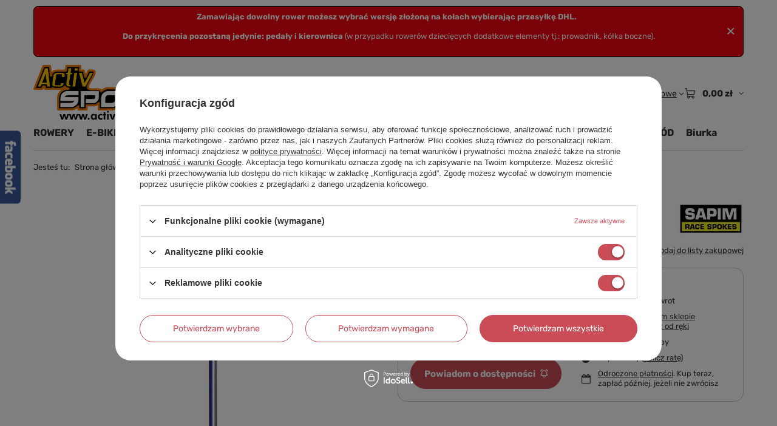

--- FILE ---
content_type: text/html; charset=utf-8
request_url: https://www.activsport.eu/product-pol-7026-Szprychy-Sapim-Leader-18-2-2-180mm-100szt.html
body_size: 33932
content:
<!DOCTYPE html>
<html lang="pl" class="--vat --gross " ><head><link rel="preload" as="image" fetchpriority="high" href="/hpeciai/08c1a326eb7d7aa63f888906a4d516da/pol_pm_Szprychy-Sapim-Leader-18-2-2-180mm-100szt-7026_1.jpg"><meta name="viewport" content="initial-scale = 1.0, maximum-scale = 5.0, width=device-width, viewport-fit=cover"><meta http-equiv="Content-Type" content="text/html; charset=utf-8"><meta http-equiv="X-UA-Compatible" content="IE=edge"><title>Szprychy Sapim Leader 18/2 2*180mm 100szt  | CZĘŚCI \ Szprychy i elementy \ Szprychy Części rowerowe \ Szprychy \ 180mm | Centrum sportowe. Największy wybór rowerów Kross w najniższych cenach.</title><meta name="keywords" content=""><meta name="description" content="Szprychy Sapim Leader 18/2 2*180mm 100szt  |  | CZĘŚCI \ Szprychy i elementy \ Szprychy Części rowerowe \ Szprychy \ 180mm | Bogaty wybór rowerów Kross, Trek, Giant, Merida, Kellys w najniższych cenach !!! Części i akcesoria najlepszych marek. Fitness, sport i turystyka."><link rel="icon" href="/gfx/pol/favicon.ico"><meta name="theme-color" content="#CA4C56"><meta name="msapplication-navbutton-color" content="#CA4C56"><meta name="apple-mobile-web-app-status-bar-style" content="#CA4C56"><link rel="stylesheet" type="text/css" href="/gfx/pol/projector_style.css.gzip?r=1765688988"><style>
							#photos_slider[data-skeleton] .photos__link:before {
								padding-top: calc(min((555/555 * 100%), 555px));
							}
							@media (min-width: 979px) {.photos__slider[data-skeleton] .photos__figure:not(.--nav):first-child .photos__link {
								max-height: 555px;
							}}
						</style><script>var app_shop={urls:{prefix:'data="/gfx/'.replace('data="', '')+'pol/',graphql:'/graphql/v1/'},vars:{meta:{viewportContent:'initial-scale = 1.0, maximum-scale = 5.0, width=device-width, viewport-fit=cover'},priceType:'gross',priceTypeVat:true,productDeliveryTimeAndAvailabilityWithBasket:false,geoipCountryCode:'US',fairShopLogo: { enabled: false, image: '/gfx/standards/safe_light.svg'},currency:{id:'PLN',symbol:'zł',country:'pl',format:'###,##0.00',beforeValue:false,space:true,decimalSeparator:',',groupingSeparator:' '},language:{id:'pol',symbol:'pl',name:'Polski'},omnibus:{enabled:true,rebateCodeActivate:false,hidePercentageDiscounts:false,},},txt:{priceTypeText:' brutto',},fn:{},fnrun:{},files:[],graphql:{}};const getCookieByName=(name)=>{const value=`; ${document.cookie}`;const parts = value.split(`; ${name}=`);if(parts.length === 2) return parts.pop().split(';').shift();return false;};if(getCookieByName('freeeshipping_clicked')){document.documentElement.classList.remove('--freeShipping');}if(getCookieByName('rabateCode_clicked')){document.documentElement.classList.remove('--rabateCode');}function hideClosedBars(){const closedBarsArray=JSON.parse(localStorage.getItem('closedBars'))||[];if(closedBarsArray.length){const styleElement=document.createElement('style');styleElement.textContent=`${closedBarsArray.map((el)=>`#${el}`).join(',')}{display:none !important;}`;document.head.appendChild(styleElement);}}hideClosedBars();</script><meta name="robots" content="index,follow"><meta name="rating" content="general"><meta name="Author" content="Activsport na bazie IdoSell (www.idosell.com/shop).">
<!-- Begin LoginOptions html -->

<style>
#client_new_social .service_item[data-name="service_Apple"]:before, 
#cookie_login_social_more .service_item[data-name="service_Apple"]:before,
.oscop_contact .oscop_login__service[data-service="Apple"]:before {
    display: block;
    height: 2.6rem;
    content: url('/gfx/standards/apple.svg?r=1743165583');
}
.oscop_contact .oscop_login__service[data-service="Apple"]:before {
    height: auto;
    transform: scale(0.8);
}
#client_new_social .service_item[data-name="service_Apple"]:has(img.service_icon):before,
#cookie_login_social_more .service_item[data-name="service_Apple"]:has(img.service_icon):before,
.oscop_contact .oscop_login__service[data-service="Apple"]:has(img.service_icon):before {
    display: none;
}
</style>

<!-- End LoginOptions html -->

<!-- Open Graph -->
<meta property="og:type" content="website"><meta property="og:url" content="https://www.activsport.eu/product-pol-7026-Szprychy-Sapim-Leader-18-2-2-180mm-100szt.html
"><meta property="og:title" content="Szprychy Sapim Leader 18/2 2*180mm 100szt"><meta property="og:site_name" content="Activsport"><meta property="og:locale" content="pl_PL"><meta property="og:image" content="https://www.activsport.eu/hpeciai/414d556b0da0b19ee5516335cfcdd75d/pol_pl_Szprychy-Sapim-Leader-18-2-2-180mm-100szt-7026_1.jpg"><meta property="og:image:width" content="555"><meta property="og:image:height" content="555"><link rel="manifest" href="https://www.activsport.eu/data/include/pwa/1/manifest.json?t=3"><meta name="apple-mobile-web-app-capable" content="yes"><meta name="apple-mobile-web-app-status-bar-style" content="black"><meta name="apple-mobile-web-app-title" content="www.activsport.eu"><link rel="apple-touch-icon" href="/data/include/pwa/1/icon-128.png"><link rel="apple-touch-startup-image" href="/data/include/pwa/1/logo-512.png" /><meta name="msapplication-TileImage" content="/data/include/pwa/1/icon-144.png"><meta name="msapplication-TileColor" content="#2F3BA2"><meta name="msapplication-starturl" content="/"><script type="application/javascript">var _adblock = true;</script><script async src="/data/include/advertising.js"></script><script type="application/javascript">var statusPWA = {
                online: {
                    txt: "Połączono z internetem",
                    bg: "#5fa341"
                },
                offline: {
                    txt: "Brak połączenia z internetem",
                    bg: "#eb5467"
                }
            }</script><script async type="application/javascript" src="/ajax/js/pwa_online_bar.js?v=1&r=6"></script><script >
window.dataLayer = window.dataLayer || [];
window.gtag = function gtag() {
dataLayer.push(arguments);
}
gtag('consent', 'default', {
'ad_storage': 'denied',
'analytics_storage': 'denied',
'ad_personalization': 'denied',
'ad_user_data': 'denied',
'wait_for_update': 500
});

gtag('set', 'ads_data_redaction', true);
</script><script id="iaiscript_1" data-requirements="W10=" data-ga4_sel="ga4script">
window.iaiscript_1 = `<${'script'}  class='google_consent_mode_update'>
gtag('consent', 'update', {
'ad_storage': 'granted',
'analytics_storage': 'granted',
'ad_personalization': 'granted',
'ad_user_data': 'granted'
});
</${'script'}>`;
</script>
<!-- End Open Graph -->

<link rel="canonical" href="https://www.activsport.eu/product-pol-7026-Szprychy-Sapim-Leader-18-2-2-180mm-100szt.html" />

                <!-- Global site tag (gtag.js) -->
                <script  async src="https://www.googletagmanager.com/gtag/js?id=AW-657444809"></script>
                <script >
                    window.dataLayer = window.dataLayer || [];
                    window.gtag = function gtag(){dataLayer.push(arguments);}
                    gtag('js', new Date());
                    
                    gtag('config', 'AW-657444809', {"allow_enhanced_conversions":true});
gtag('config', 'G-405986399');

                </script>
                <link rel="stylesheet" type="text/css" href="/data/designs/642d3f696b6ea2.60406440_15/gfx/pol/custom.css.gzip?r=1765809472">            <!-- Google Tag Manager -->
                    <script >(function(w,d,s,l,i){w[l]=w[l]||[];w[l].push({'gtm.start':
                    new Date().getTime(),event:'gtm.js'});var f=d.getElementsByTagName(s)[0],
                    j=d.createElement(s),dl=l!='dataLayer'?'&l='+l:'';j.async=true;j.src=
                    'https://www.googletagmanager.com/gtm.js?id='+i+dl;f.parentNode.insertBefore(j,f);
                    })(window,document,'script','dataLayer','GTM-WLD4C8CP');</script>
            <!-- End Google Tag Manager -->
<!-- Begin additional html or js -->


<!--11|1|6-->
<style type="text/css">
div.leftcolumn, div.rightcolumn { background: none; }
div.leftcolumn {  width: 180px !important; }

#header { z-index: 10; }
#main_banner1 { z-index: 9; }

#ck_dsclr { margin-top: 35px; }

</style>
<!--36|1|6| modified: 2025-05-27 09:37:10-->
<style>

div#projector_shipping_info {
    display: none !important;
}

.projector_buy__number_amounts {
    display: none !important;
}
</style>
<!--5|1|2| modified: 2021-12-15 11:55:28-->
<meta name="google-site-verification" content="goXTDo00qGwnYXCh86xv_qIvFn6h412GSJ4z_RBR_5k" />
<meta name="google-site-verification" content="JRdqEVIFZDx1naWGR7_Hfqq9rGmpgL8T_1m0Xv6KplM" />


<style>
.sm-panel {
	position: fixed;
	width: 155px;
	top: 150px;
	right: -105px;
	z-index: 1000000;
	transition: visibility .25s, opacity .25s;
}
.sm-panel>ul {
	margin: 0;
	padding: 0;
	list-style-type: none;
}
.sm-panel>ul>li {
	transition: transform .25s;
}
.sm-panel>ul>li:hover {
	transform: translateX(-105px);
}
.sm-panel>ul>li>a {
	display: flex;
	align-items: center;
	color: #fff;
	padding: 5px 0 5px 5px;
	text-decoration: none;
}
.sm-panel>ul>li>a>img {
	margin: 0 10px 0 0;
}
.sm-panel>ul>li>a>span {
	font-size: initial;
}
.sm-panel>ul>li[class^="sm-"] {
	background-image: none;
	background-repeat: repeat;
	background-attachment: scroll;
	background-position: 0%;
}
.sm-text-black {
	color: #000;
}
.sm-gplus {background:#dc4a3d}
.sm-fb {background:#305891}
.sm-twitter {background:#28aae1}
.sm-gmap {background:#20a464}
.sm-blog {background:#0171bb}
.sm-pinterest {background:#d73532}
.sm-youtube {background:#e32c26}
.sm-allegro {background:#ff5a00}
.sm-linkedin {background:#0097bd}
.sm-payback {background:#00349a}
.sm-goldenline, .sm-googlekspert {background:#fff;}
@media screen and (max-width:640px) {.sm-panel {visibility:hidden;opacity:0;}}
</style>




<!--32|1|2-->
<!-- Global site tag (gtag.js) - Google Analytics -->
<script async src="https://www.googletagmanager.com/gtag/js?id=UA-50288875-1"></script>
<script>
  window.dataLayer = window.dataLayer || [];
  function gtag(){dataLayer.push(arguments);}
  gtag('js', new Date());

  gtag('config', 'UA-50288875-1');
</script>

<!-- End additional html or js -->
<script>(function(w,d,s,i,dl){w._ceneo = w._ceneo || function () {
w._ceneo.e = w._ceneo.e || []; w._ceneo.e.push(arguments); };
w._ceneo.e = w._ceneo.e || [];dl=dl===undefined?"dataLayer":dl;
const f = d.getElementsByTagName(s)[0], j = d.createElement(s); j.defer = true;
j.src = "https://ssl.ceneo.pl/ct/v5/script.js?accountGuid=" + i + "&t=" +
Date.now() + (dl ? "&dl=" + dl : ""); f.parentNode.insertBefore(j, f);
})(window, document, "script", "dab75232-4270-49c0-83e2-6a401b6b91de");</script>
                <script>
                if (window.ApplePaySession && window.ApplePaySession.canMakePayments()) {
                    var applePayAvailabilityExpires = new Date();
                    applePayAvailabilityExpires.setTime(applePayAvailabilityExpires.getTime() + 2592000000); //30 days
                    document.cookie = 'applePayAvailability=yes; expires=' + applePayAvailabilityExpires.toUTCString() + '; path=/;secure;'
                    var scriptAppleJs = document.createElement('script');
                    scriptAppleJs.src = "/ajax/js/apple.js?v=3";
                    if (document.readyState === "interactive" || document.readyState === "complete") {
                          document.body.append(scriptAppleJs);
                    } else {
                        document.addEventListener("DOMContentLoaded", () => {
                            document.body.append(scriptAppleJs);
                        });  
                    }
                } else {
                    document.cookie = 'applePayAvailability=no; path=/;secure;'
                }
                </script>
                                <script>
                var listenerFn = function(event) {
                    if (event.origin !== "https://payment.idosell.com")
                        return;
                    
                    var isString = (typeof event.data === 'string' || event.data instanceof String);
                    if (!isString) return;
                    try {
                        var eventData = JSON.parse(event.data);
                    } catch (e) {
                        return;
                    }
                    if (!eventData) { return; }                                            
                    if (eventData.isError) { return; }
                    if (eventData.action != 'isReadyToPay') {return; }
                    
                    if (eventData.result.result && eventData.result.paymentMethodPresent) {
                        var googlePayAvailabilityExpires = new Date();
                        googlePayAvailabilityExpires.setTime(googlePayAvailabilityExpires.getTime() + 2592000000); //30 days
                        document.cookie = 'googlePayAvailability=yes; expires=' + googlePayAvailabilityExpires.toUTCString() + '; path=/;secure;'
                    } else {
                        document.cookie = 'googlePayAvailability=no; path=/;secure;'
                    }                                            
                }     
                if (!window.isAdded)
                {                                        
                    if (window.oldListener != null) {
                         window.removeEventListener('message', window.oldListener);
                    }                        
                    window.addEventListener('message', listenerFn);
                    window.oldListener = listenerFn;                                      
                       
                    const iframe = document.createElement('iframe');
                    iframe.src = "https://payment.idosell.com/assets/html/checkGooglePayAvailability.html?origin=https%3A%2F%2Fwww.activsport.eu";
                    iframe.style.display = 'none';                                            

                    if (document.readyState === "interactive" || document.readyState === "complete") {
                          if (!window.isAdded) {
                              window.isAdded = true;
                              document.body.append(iframe);
                          }
                    } else {
                        document.addEventListener("DOMContentLoaded", () => {
                            if (!window.isAdded) {
                              window.isAdded = true;
                              document.body.append(iframe);
                          }
                        });  
                    }  
                }
                </script>
                <script>let paypalDate = new Date();
                    paypalDate.setTime(paypalDate.getTime() + 86400000);
                    document.cookie = 'payPalAvailability_PLN=-1; expires=' + paypalDate.getTime() + '; path=/; secure';
                </script><script src="/data/gzipFile/expressCheckout.js.gz"></script></head><body><div id="container" class="projector_page container max-width-1200"><header class=" commercial_banner"><script class="ajaxLoad">app_shop.vars.vat_registered="true";app_shop.vars.currency_format="###,##0.00";app_shop.vars.currency_before_value=false;app_shop.vars.currency_space=true;app_shop.vars.symbol="zł";app_shop.vars.id="PLN";app_shop.vars.baseurl="http://www.activsport.eu/";app_shop.vars.sslurl="https://www.activsport.eu/";app_shop.vars.curr_url="%2Fproduct-pol-7026-Szprychy-Sapim-Leader-18-2-2-180mm-100szt.html";var currency_decimal_separator=',';var currency_grouping_separator=' ';app_shop.vars.blacklist_extension=["exe","com","swf","js","php"];app_shop.vars.blacklist_mime=["application/javascript","application/octet-stream","message/http","text/javascript","application/x-deb","application/x-javascript","application/x-shockwave-flash","application/x-msdownload"];app_shop.urls.contact="/contact-pol.html";</script><div id="viewType" style="display:none"></div><div id="menu_skip" class="menu_skip"><a href="#layout" class="btn --outline --medium menu_skip__link --layout">Przejdź do zawartości strony</a><a href="#menu_categories" class="btn --outline --medium menu_skip__link --menu">Przejdź do kategorii</a></div><div class="bars_top bars"><div class="bars__item" id="bar43" data-close="true" data-fixed="true" style="--background-color:#f10410;--border-color:#000000;--font-color:#ffffff;"><div class="bars__wrapper"><div class="bars__content"> <strong>Zamawiając dowolny rower możesz wybrać wersję złożoną na kołach wybierając przesyłkę DHL.</strong>&nbsp;&nbsp;
<br><br><strong>Do przykręcenia pozostaną jedynie: pedały i kierownica</strong> (w przypadku rowerów dziecięcych dodatkowe elementy tj.: prowadnik, kółka boczne).</br></br></div><a href="#closeBar" class="bars__close" aria-label="Zamknij"></a></div></div></div><script>document.documentElement.style.setProperty('--bars-height',`${document.querySelector('.bars_top').offsetHeight}px`);</script><div id="logo" class="d-flex align-items-center" data-bg="/data/gfx/mask/pol/top_1_big.jpg"><a href="/" target="_self" aria-label="Logo sklepu"><img src="/data/gfx/mask/pol/logo_1_big.jpg" alt="Centrum sportowo turystyczne rowery-skutery-quady" width="354" height="157"></a></div><form action="https://www.activsport.eu/search.php" method="get" id="menu_search" class="menu_search"><a href="#showSearchForm" class="menu_search__mobile" aria-label="Szukaj"></a><div class="menu_search__block"><div class="menu_search__item --input"><input class="menu_search__input" type="text" name="text" autocomplete="off" placeholder="Wpisz czego szukasz" aria-label="Wpisz czego szukasz"><button class="menu_search__submit" type="submit" aria-label="Szukaj"></button></div><div class="menu_search__item --results search_result"></div></div></form><div id="menu_top" class="menu_top"><div id="menu_settings" class="align-items-center justify-content-center justify-content-lg-end"><div class="open_trigger hover__wrapper --hover_touch" tabindex="0" aria-label="Kliknij, aby zmienić walutę"><span class="d-none d-md-inline-block flag_txt">zł</span><i class="icon-angle-down d-none d-md-inline-block"></i><form class="hover__element --right" action="https://www.activsport.eu/settings.php" method="post"><ul><li><div class="form-group"><span for="menu_settings_curr">Waluta</span><div class="select-after"><select class="form-control" name="curr" id="menu_settings_curr" aria-label="Waluta"><option value="EUR">€ (1 zł = 0.2377€)
																</option><option value="GBP">£ (1 zł = 0.2058£)
																</option><option value="PLN" selected>zł</option><option value="USD">$ (1 zł = 0.2766$)
																</option></select></div></div></li><li class="buttons"><button class="btn --solid --large" type="submit">
									Zastosuj zmiany
								</button></li></ul></form></div></div><div class="account_links"><a class="account_links__item" href="https://www.activsport.eu/login.php"><span class="account_links__text --logged-out">Zaloguj się</span></a></div><div class="shopping_list_top hover__wrapper" data-empty="true"><a href="https://www.activsport.eu/pl/shoppinglist/" class="wishlist_link slt_link --empty" aria-label="Listy zakupowe"><span class="slt_link__text">Listy zakupowe</span></a><div class="slt_lists hover__element"><ul class="slt_lists__nav"><li class="slt_lists__nav_item" data-list_skeleton="true" data-list_id="true" data-shared="true"><a href="#" class="slt_lists__nav_link" data-list_href="true"><span class="slt_lists__nav_name" data-list_name="true"></span><span class="slt_lists__count" data-list_count="true">0</span></a></li><li class="slt_lists__nav_item --empty"><a class="slt_lists__nav_link --empty" href="https://www.activsport.eu/pl/shoppinglist/"><span class="slt_lists__nav_name" data-list_name="true">Lista zakupowa</span><span class="slt_lists__count" data-list_count="true">0</span></a></li></ul></div></div><div id="menu_basket" class="top_basket hover__wrapper --skeleton --mobile_hide"><a class="top_basket__sub" title="Przejdź do koszyka" href="/basketedit.php" aria-label="Wartość koszyka: 0,00 zł"><span class="badge badge-info"></span><strong class="top_basket__price">0,00 zł</strong></a><div class="top_basket__express_checkout_container"><express-checkout type="basket"></express-checkout></div><script>
        app_shop.vars.cache_html = true;
      </script><div class="top_basket__details hover__element --skeleton"><div class="top_basket__skeleton --name"></div><div class="top_basket__skeleton --product"></div><div class="top_basket__skeleton --product"></div><div class="top_basket__skeleton --product --last"></div><div class="top_basket__skeleton --sep"></div><div class="top_basket__skeleton --summary"></div></div></div><template id="top_basket_product"><div class="top_basket__product"><a class="top_basket__img" title=""><picture><source type="image/webp" srcset=""></source><img src="" alt=""></picture></a><a class="top_basket__link" title=""></a><div class="top_basket__prices"><span class="top_basket__price"></span><span class="top_basket__unit"></span><span class="top_basket__vat"></span></div></div></template><template id="top_basket_summary"><div class="top_basket__summary_shipping_free"><span class="top_basket__summary_label --freeshipping_limit">Do darmowej dostawy brakuje <span class="top_basket__summary_value"></span></span><span class="progress_bar"><span class="progress_bar__value"></span></span></div><div class="top_basket__summary_item --worth"><span class="top_basket__summary_label">Wartość zamówienia:</span><b class="top_basket__summary_value"></b></div><div class="top_basket__summary_item --shipping"><span class="top_basket__summary_label">Koszt przesyłki:</span><b class="top_basket__summary_value"></b></div><div class="top_basket__buttons"><a class="btn --solid --large" data-ec-class="btn --outline --large" title="Przejdź do koszyka" href="/basketedit.php">
        Przejdź do koszyka
      </a><div id="top_basket__express_checkout_placeholder"></div></div></template><template id="top_basket_details"><div class="top_basket__details hover__element"><div class="top_basket__details_sub"><div class="headline"><span class="headline__name">Twój koszyk (<span class="top_basket__count"></span>)</span></div><div class="top_basket__products"></div><div class="top_basket__summary"></div></div></div></template></div><nav id="menu_categories" class="wide" aria-label="Kategorie główne"><button type="button" class="navbar-toggler" aria-label="Menu"><i class="icon-reorder"></i></button><div class="navbar-collapse" id="menu_navbar"><ul class="navbar-nav mx-md-n2"><li class="nav-item"><span class="nav-link-wrapper"><a  href="/pol_m_ROWERY-357.html" target="_self" title="ROWERY" class="nav-link --l1" >ROWERY</a><button class="nav-link-expand" type="button" aria-label="ROWERY, Menu"></button></span><ul class="navbar-subnav"><li class="nav-header"><a href="#backLink" class="nav-header__backLink" aria-label="Wróć"><i class="icon-angle-left"></i></a><a  href="/pol_m_ROWERY-357.html" target="_self" title="ROWERY" class="nav-link --l1" >ROWERY</a></li><li class="nav-item empty"><a  href="/pol_m_ROWERY_Crossowe-3984.html" target="_self" title="Crossowe" class="nav-link --l2" >Crossowe</a></li><li class="nav-item"><a  href="/pol_m_ROWERY_Gorskie-MTB-4049.html" target="_self" title="Górskie (MTB)" class="nav-link --l2" >Górskie (MTB)</a><ul class="navbar-subsubnav"><li class="nav-header"><a href="#backLink" class="nav-header__backLink" aria-label="Wróć"><i class="icon-angle-left"></i></a><a  href="/pol_m_ROWERY_Gorskie-MTB-4049.html" target="_self" title="Górskie (MTB)" class="nav-link --l2" >Górskie (MTB)</a></li><li class="nav-item"><a  href="/pol_m_ROWERY_Gorskie-MTB-_Gorskie-MTB-26-3981.html" target="_self" title="Górskie MTB 26" class="nav-link --l3" >Górskie MTB 26</a></li><li class="nav-item"><a  href="/pol_m_ROWERY_Gorskie-MTB-_Gorskie-MTB-27-5-3982.html" target="_self" title="Górskie MTB 27,5" class="nav-link --l3" >Górskie MTB 27,5</a></li><li class="nav-item"><a  href="/pol_m_ROWERY_Gorskie-MTB-_Gorskie-MTB-29-3983.html" target="_self" title="Górskie MTB 29" class="nav-link --l3" >Górskie MTB 29</a></li></ul></li><li class="nav-item"><a  href="/pol_m_ROWERY_Miejskie-4050.html" target="_self" title="Miejskie" class="nav-link --l2" >Miejskie</a><ul class="navbar-subsubnav"><li class="nav-header"><a href="#backLink" class="nav-header__backLink" aria-label="Wróć"><i class="icon-angle-left"></i></a><a  href="/pol_m_ROWERY_Miejskie-4050.html" target="_self" title="Miejskie" class="nav-link --l2" >Miejskie</a></li><li class="nav-item"><a  href="/pol_m_ROWERY_Miejskie_Miejskie-City-kolo-26-414.html" target="_self" title="Miejskie (City) koło 26" class="nav-link --l3" >Miejskie (City) koło 26</a></li><li class="nav-item"><a  href="/pol_m_ROWERY_Miejskie_Miejskie-City-kolo-28-876.html" target="_self" title="Miejskie (City) koło 28" class="nav-link --l3" >Miejskie (City) koło 28</a></li></ul></li><li class="nav-item empty"><a  href="/pol_m_ROWERY_Dirt-4293.html" target="_self" title="Dirt" class="nav-link --l2" >Dirt</a></li><li class="nav-item empty"><a  href="/pol_m_ROWERY_Rowery-trekkingowe-3985.html" target="_self" title="Rowery trekkingowe" class="nav-link --l2" >Rowery trekkingowe</a></li><li class="nav-item empty"><a  href="/pol_m_ROWERY_Gravel-4253.html" target="_self" title="Gravel" class="nav-link --l2" >Gravel</a></li><li class="nav-item empty"><a  href="/pol_m_ROWERY_Szosowe-3986.html" target="_self" title="Szosowe" class="nav-link --l2" >Szosowe</a></li><li class="nav-item"><a  href="/pol_m_ROWERY_Rowery-dzieciece-410.html" target="_self" title="Rowery dziecięce" class="nav-link --l2" >Rowery dziecięce</a><ul class="navbar-subsubnav"><li class="nav-header"><a href="#backLink" class="nav-header__backLink" aria-label="Wróć"><i class="icon-angle-left"></i></a><a  href="/pol_m_ROWERY_Rowery-dzieciece-410.html" target="_self" title="Rowery dziecięce" class="nav-link --l2" >Rowery dziecięce</a></li><li class="nav-item"><a  href="/pol_m_ROWERY_Rowery-dzieciece_Rowerki-biegowe-1330.html" target="_self" title="Rowerki biegowe" class="nav-link --l3" >Rowerki biegowe</a></li><li class="nav-item"><a  href="/pol_m_ROWERY_Rowery-dzieciece_12-2-4-lata-1326.html" target="_self" title="12'' (2-4 lata)" class="nav-link --l3" >12'' (2-4 lata)</a></li><li class="nav-item"><a  href="/pol_m_ROWERY_Rowery-dzieciece_14-3-5-lat-4168.html" target="_self" title="14&amp;quot; (3-5 lat)" class="nav-link --l3" >14&quot; (3-5 lat)</a></li><li class="nav-item"><a  href="/pol_m_ROWERY_Rowery-dzieciece_16-4-6-lat-1327.html" target="_self" title="16'' (4-6 lat)" class="nav-link --l3" >16'' (4-6 lat)</a></li><li class="nav-item"><a  href="/pol_m_ROWERY_Rowery-dzieciece_18-5-7-lat-4222.html" target="_self" title="18&amp;quot; (5-7 lat)" class="nav-link --l3" >18&quot; (5-7 lat)</a></li><li class="nav-item"><a  href="/pol_m_ROWERY_Rowery-dzieciece_20-6-8-lat-1328.html" target="_self" title="20'' (6-8 lat)" class="nav-link --l3" >20'' (6-8 lat)</a></li></ul></li><li class="nav-item empty"><a  href="/pol_m_ROWERY_Rowery-Junior-24-927.html" target="_self" title="Rowery Junior 24&amp;quot;" class="nav-link --l2" >Rowery Junior 24&quot;</a></li><li class="nav-item empty"><a  href="/pol_m_ROWERY_Rowery-na-komunie-740.html" target="_self" title="Rowery na komunię" class="nav-link --l2" >Rowery na komunię</a></li><li class="nav-item empty"><a  href="/pol_m_ROWERY_Skladane-872.html" target="_self" title="Składane" class="nav-link --l2" >Składane</a></li><li class="nav-item"><a  href="/pol_m_ROWERY_Superior-5156.html" target="_self" title="Superior" class="nav-link --l2" >Superior</a><ul class="navbar-subsubnav"><li class="nav-header"><a href="#backLink" class="nav-header__backLink" aria-label="Wróć"><i class="icon-angle-left"></i></a><a  href="/pol_m_ROWERY_Superior-5156.html" target="_self" title="Superior" class="nav-link --l2" >Superior</a></li><li class="nav-item"><a  href="/pol_m_ROWERY_Superior_MTB-5157.html" target="_self" title="MTB" class="nav-link --l3" >MTB</a></li><li class="nav-item"><a  href="/pol_m_ROWERY_Superior_Junior-5160.html" target="_self" title="Junior " class="nav-link --l3" >Junior </a></li><li class="nav-item"><a  href="/pol_m_ROWERY_Superior_Gravel-5167.html" target="_self" title="Gravel" class="nav-link --l3" >Gravel</a></li></ul></li><li class="nav-item"><a  href="/pol_m_ROWERY_Barton-5171.html" target="_self" title="Barton" class="nav-link --l2" >Barton</a><ul class="navbar-subsubnav"><li class="nav-header"><a href="#backLink" class="nav-header__backLink" aria-label="Wróć"><i class="icon-angle-left"></i></a><a  href="/pol_m_ROWERY_Barton-5171.html" target="_self" title="Barton" class="nav-link --l2" >Barton</a></li><li class="nav-item"><a  href="/pol_m_ROWERY_Barton_Elektryczne-5172.html" target="_self" title="Elektryczne" class="nav-link --l3" >Elektryczne</a></li></ul></li><li class="nav-item"><a  href="/pol_m_ROWERY_Raymon-5175.html" target="_self" title="Raymon" class="nav-link --l2" >Raymon</a><ul class="navbar-subsubnav"><li class="nav-header"><a href="#backLink" class="nav-header__backLink" aria-label="Wróć"><i class="icon-angle-left"></i></a><a  href="/pol_m_ROWERY_Raymon-5175.html" target="_self" title="Raymon" class="nav-link --l2" >Raymon</a></li><li class="nav-item"><a  href="/pol_m_ROWERY_Raymon_E-Bike-5176.html" target="_self" title="E-Bike" class="nav-link --l3" >E-Bike</a></li><li class="nav-item"><a  href="/pol_m_ROWERY_Raymon_MTB-5184.html" target="_self" title="MTB" class="nav-link --l3" >MTB</a></li></ul></li><li class="nav-item --all empty"><a class="nav-link --l2" href="/pol_m_ROWERY-357.html">+ Pokaż wszystkie</a></li></ul></li><li class="nav-item"><span class="nav-link-wrapper"><a  href="/pol_m_E-BIKE-896.html" target="_self" title="E-BIKE" class="nav-link --l1" >E-BIKE</a><button class="nav-link-expand" type="button" aria-label="E-BIKE, Menu"></button></span><ul class="navbar-subnav"><li class="nav-header"><a href="#backLink" class="nav-header__backLink" aria-label="Wróć"><i class="icon-angle-left"></i></a><a  href="/pol_m_E-BIKE-896.html" target="_self" title="E-BIKE" class="nav-link --l1" >E-BIKE</a></li><li class="nav-item empty"><a  href="/pol_m_E-BIKE_Gorskie-MTB-4251.html" target="_self" title="Górskie MTB" class="nav-link --l2" >Górskie MTB</a></li><li class="nav-item empty"><a  href="/pol_m_E-BIKE_Gravel-4273.html" target="_self" title="Gravel" class="nav-link --l2" >Gravel</a></li><li class="nav-item empty"><a  href="/pol_m_E-BIKE_Miejskie-4250.html" target="_self" title="Miejskie" class="nav-link --l2" >Miejskie</a></li><li class="nav-item empty"><a  href="/pol_m_E-BIKE_Trekkingowe-4252.html" target="_self" title="Trekkingowe" class="nav-link --l2" >Trekkingowe</a></li></ul></li><li class="nav-item"><span class="nav-link-wrapper"><a  href="/pol_m_POJAZDY-ELEKTRYCZNE-4023.html" target="_self" title="POJAZDY ELEKTRYCZNE" class="nav-link --l1" >POJAZDY ELEKTRYCZNE</a></span></li><li class="nav-item"><span class="nav-link-wrapper"><a  href="/pol_m_AKCESORIA-352.html" target="_self" title="AKCESORIA" class="nav-link --l1" >AKCESORIA</a><button class="nav-link-expand" type="button" aria-label="AKCESORIA, Menu"></button></span><ul class="navbar-subnav"><li class="nav-header"><a href="#backLink" class="nav-header__backLink" aria-label="Wróć"><i class="icon-angle-left"></i></a><a  href="/pol_m_AKCESORIA-352.html" target="_self" title="AKCESORIA" class="nav-link --l1" >AKCESORIA</a></li><li class="nav-item"><a  href="/pol_m_AKCESORIA_Akcesoria-do-rowerkow-dzieciecych-4118.html" target="_self" title="Akcesoria do rowerków dziecięcych" class="nav-link --l2" >Akcesoria do rowerków dziecięcych</a><ul class="navbar-subsubnav"><li class="nav-header"><a href="#backLink" class="nav-header__backLink" aria-label="Wróć"><i class="icon-angle-left"></i></a><a  href="/pol_m_AKCESORIA_Akcesoria-do-rowerkow-dzieciecych-4118.html" target="_self" title="Akcesoria do rowerków dziecięcych" class="nav-link --l2" >Akcesoria do rowerków dziecięcych</a></li><li class="nav-item"><a  href="/pol_m_AKCESORIA_Akcesoria-do-rowerkow-dzieciecych_Kolka-podporowe-1239.html" target="_self" title="Kółka podporowe" class="nav-link --l3" >Kółka podporowe</a></li><li class="nav-item"><a  href="/pol_m_AKCESORIA_Akcesoria-do-rowerkow-dzieciecych_Prowadniki-i-hole-597.html" target="_self" title="Prowadniki i hole" class="nav-link --l3" >Prowadniki i hole</a></li><li class="nav-item"><a  href="/pol_m_AKCESORIA_Akcesoria-do-rowerkow-dzieciecych_Ozdoby-4175.html" target="_self" title="Ozdoby" class="nav-link --l3" >Ozdoby</a></li></ul></li><li class="nav-item"><a  href="/pol_m_AKCESORIA_Bagazniki-614.html" target="_self" title="Bagażniki" class="nav-link --l2" >Bagażniki</a><ul class="navbar-subsubnav"><li class="nav-header"><a href="#backLink" class="nav-header__backLink" aria-label="Wróć"><i class="icon-angle-left"></i></a><a  href="/pol_m_AKCESORIA_Bagazniki-614.html" target="_self" title="Bagażniki" class="nav-link --l2" >Bagażniki</a></li><li class="nav-item"><a  href="/pol_m_AKCESORIA_Bagazniki_Akcesoria-do-bagaznikow-4044.html" target="_self" title="Akcesoria do bagażników" class="nav-link --l3" >Akcesoria do bagażników</a></li><li class="nav-item"><a  href="/pol_m_AKCESORIA_Bagazniki_Przednie-4098.html" target="_self" title="Przednie" class="nav-link --l3" >Przednie</a></li><li class="nav-item"><a  href="/pol_m_AKCESORIA_Bagazniki_Tylne-4099.html" target="_self" title="Tylne" class="nav-link --l3" >Tylne</a></li></ul></li><li class="nav-item"><a  href="/pol_m_AKCESORIA_Bidony-buklaki-379.html" target="_self" title="Bidony, bukłaki" class="nav-link --l2" >Bidony, bukłaki</a><ul class="navbar-subsubnav"><li class="nav-header"><a href="#backLink" class="nav-header__backLink" aria-label="Wróć"><i class="icon-angle-left"></i></a><a  href="/pol_m_AKCESORIA_Bidony-buklaki-379.html" target="_self" title="Bidony, bukłaki" class="nav-link --l2" >Bidony, bukłaki</a></li><li class="nav-item"><a  href="/pol_m_AKCESORIA_Bidony-buklaki_Bidony-rowerowe-4100.html" target="_self" title="Bidony rowerowe" class="nav-link --l3" >Bidony rowerowe</a></li><li class="nav-item"><a  href="/pol_m_AKCESORIA_Bidony-buklaki_Koszyki-na-bidony-4101.html" target="_self" title="Koszyki na bidony" class="nav-link --l3" >Koszyki na bidony</a></li></ul></li><li class="nav-item"><a  href="/pol_m_AKCESORIA_Blotniki-rowerowe-1081.html" target="_self" title="Błotniki rowerowe" class="nav-link --l2" >Błotniki rowerowe</a><ul class="navbar-subsubnav"><li class="nav-header"><a href="#backLink" class="nav-header__backLink" aria-label="Wróć"><i class="icon-angle-left"></i></a><a  href="/pol_m_AKCESORIA_Blotniki-rowerowe-1081.html" target="_self" title="Błotniki rowerowe" class="nav-link --l2" >Błotniki rowerowe</a></li><li class="nav-item"><a  href="/pol_m_AKCESORIA_Blotniki-rowerowe_Akcesoria-do-blotnikow-3966.html" target="_self" title="Akcesoria do błotników" class="nav-link --l3" >Akcesoria do błotników</a></li><li class="nav-item"><a  href="/pol_m_AKCESORIA_Blotniki-rowerowe_Blotniki-4358.html" target="_self" title="Błotniki" class="nav-link --l3" >Błotniki</a></li></ul></li><li class="nav-item"><a  href="/pol_m_AKCESORIA_Buty-4210.html" target="_self" title="Buty" class="nav-link --l2" >Buty</a><ul class="navbar-subsubnav"><li class="nav-header"><a href="#backLink" class="nav-header__backLink" aria-label="Wróć"><i class="icon-angle-left"></i></a><a  href="/pol_m_AKCESORIA_Buty-4210.html" target="_self" title="Buty" class="nav-link --l2" >Buty</a></li><li class="nav-item"><a  href="/pol_m_AKCESORIA_Buty_MTB-4424.html" target="_self" title="MTB" class="nav-link --l3" >MTB</a></li><li class="nav-item"><a  href="/pol_m_AKCESORIA_Buty_Szosa-4425.html" target="_self" title="Szosa" class="nav-link --l3" >Szosa</a></li></ul></li><li class="nav-item"><a  href="/pol_m_AKCESORIA_Chwyty-kierownicy-i-owijki-123.html" target="_self" title="Chwyty kierownicy i owijki" class="nav-link --l2" >Chwyty kierownicy i owijki</a><ul class="navbar-subsubnav"><li class="nav-header"><a href="#backLink" class="nav-header__backLink" aria-label="Wróć"><i class="icon-angle-left"></i></a><a  href="/pol_m_AKCESORIA_Chwyty-kierownicy-i-owijki-123.html" target="_self" title="Chwyty kierownicy i owijki" class="nav-link --l2" >Chwyty kierownicy i owijki</a></li><li class="nav-item"><a  href="/pol_m_AKCESORIA_Chwyty-kierownicy-i-owijki_Owijki-4104.html" target="_self" title="Owijki" class="nav-link --l3" >Owijki</a></li><li class="nav-item"><a  href="/pol_m_AKCESORIA_Chwyty-kierownicy-i-owijki_Chwyty-nakladane-4105.html" target="_self" title="Chwyty nakładane" class="nav-link --l3" >Chwyty nakładane</a></li><li class="nav-item"><a  href="/pol_m_AKCESORIA_Chwyty-kierownicy-i-owijki_Chwyty-przykrecane-4106.html" target="_self" title="Chwyty przykręcane" class="nav-link --l3" >Chwyty przykręcane</a></li><li class="nav-item"><a  href="/pol_m_AKCESORIA_Chwyty-kierownicy-i-owijki_Korki-zatyczki-akcesoria-4107.html" target="_self" title="Korki, zatyczki, akcesoria" class="nav-link --l3" >Korki, zatyczki, akcesoria</a></li></ul></li><li class="nav-item empty"><a  href="/pol_m_AKCESORIA_Dzwonki-693.html" target="_self" title="Dzwonki" class="nav-link --l2" >Dzwonki</a></li><li class="nav-item empty"><a  href="/pol_m_AKCESORIA_Foteliki-368.html" target="_self" title="Foteliki" class="nav-link --l2" >Foteliki</a></li><li class="nav-item empty"><a  href="/pol_m_AKCESORIA_Gadzety-4255.html" target="_self" title="Gadżety" class="nav-link --l2" >Gadżety</a></li><li class="nav-item"><a  href="/pol_m_AKCESORIA_Kaski-rowerowe-369.html" target="_self" title="Kaski rowerowe" class="nav-link --l2" >Kaski rowerowe</a><ul class="navbar-subsubnav"><li class="nav-header"><a href="#backLink" class="nav-header__backLink" aria-label="Wróć"><i class="icon-angle-left"></i></a><a  href="/pol_m_AKCESORIA_Kaski-rowerowe-369.html" target="_self" title="Kaski rowerowe" class="nav-link --l2" >Kaski rowerowe</a></li><li class="nav-item"><a  href="/pol_m_AKCESORIA_Kaski-rowerowe_Junior-110.html" target="_self" title="Junior" class="nav-link --l3" >Junior</a></li><li class="nav-item"><a  href="/pol_m_AKCESORIA_Kaski-rowerowe_Senior-111.html" target="_self" title="Senior" class="nav-link --l3" >Senior</a></li></ul></li><li class="nav-item"><a  href="/pol_m_AKCESORIA_Kosze-381.html" target="_self" title="Kosze" class="nav-link --l2" >Kosze</a><ul class="navbar-subsubnav"><li class="nav-header"><a href="#backLink" class="nav-header__backLink" aria-label="Wróć"><i class="icon-angle-left"></i></a><a  href="/pol_m_AKCESORIA_Kosze-381.html" target="_self" title="Kosze" class="nav-link --l2" >Kosze</a></li><li class="nav-item"><a  href="/pol_m_AKCESORIA_Kosze_Akcesoria-4402.html" target="_self" title="Akcesoria" class="nav-link --l3" >Akcesoria</a></li><li class="nav-item"><a  href="/pol_m_AKCESORIA_Kosze_Przod-4400.html" target="_self" title="Przód" class="nav-link --l3" >Przód</a></li><li class="nav-item"><a  href="/pol_m_AKCESORIA_Kosze_Tyl-4401.html" target="_self" title="Tył" class="nav-link --l3" >Tył</a></li><li class="nav-item"><a  href="/pol_m_AKCESORIA_Kosze_Wkladki-do-koszykow-3462.html" target="_self" title="Wkładki do koszyków" class="nav-link --l3" >Wkładki do koszyków</a></li></ul></li><li class="nav-item"><a  href="/pol_m_AKCESORIA_Liczniki-371.html" target="_self" title="Liczniki" class="nav-link --l2" >Liczniki</a><ul class="navbar-subsubnav"><li class="nav-header"><a href="#backLink" class="nav-header__backLink" aria-label="Wróć"><i class="icon-angle-left"></i></a><a  href="/pol_m_AKCESORIA_Liczniki-371.html" target="_self" title="Liczniki" class="nav-link --l2" >Liczniki</a></li><li class="nav-item"><a  href="/pol_m_AKCESORIA_Liczniki_Akcesoria-4363.html" target="_self" title="Akcesoria" class="nav-link --l3" >Akcesoria</a></li><li class="nav-item"><a  href="/pol_m_AKCESORIA_Liczniki_Przewodowe-4364.html" target="_self" title="Przewodowe" class="nav-link --l3" >Przewodowe</a></li><li class="nav-item"><a  href="/pol_m_AKCESORIA_Liczniki_Bezprzewodowe-4365.html" target="_self" title="Bezprzewodowe" class="nav-link --l3" >Bezprzewodowe</a></li></ul></li><li class="nav-item empty"><a  href="/pol_m_AKCESORIA_Lusterka-370.html" target="_self" title="Lusterka" class="nav-link --l2" >Lusterka</a></li><li class="nav-item"><a  href="/pol_m_AKCESORIA_Narzedzia-638.html" target="_self" title="Narzędzia" class="nav-link --l2" >Narzędzia</a><ul class="navbar-subsubnav more"><li class="nav-header"><a href="#backLink" class="nav-header__backLink" aria-label="Wróć"><i class="icon-angle-left"></i></a><a  href="/pol_m_AKCESORIA_Narzedzia-638.html" target="_self" title="Narzędzia" class="nav-link --l2" >Narzędzia</a></li><li class="nav-item"><a  href="/pol_m_AKCESORIA_Narzedzia_Do-hamulcow-4376.html" target="_self" title="Do hamulców" class="nav-link --l3" >Do hamulców</a></li><li class="nav-item"><a  href="/pol_m_AKCESORIA_Narzedzia_Do-kaset-i-wolnobiegow-4372.html" target="_self" title="Do kaset i wolnobiegów" class="nav-link --l3" >Do kaset i wolnobiegów</a></li><li class="nav-item"><a  href="/pol_m_AKCESORIA_Narzedzia_Do-korb-i-pedalow-4368.html" target="_self" title="Do korb i pedałów" class="nav-link --l3" >Do korb i pedałów</a></li><li class="nav-item"><a  href="/pol_m_AKCESORIA_Narzedzia_Do-lancuchow-4370.html" target="_self" title="Do łańcuchów" class="nav-link --l3" >Do łańcuchów</a></li><li class="nav-item"><a  href="/pol_m_AKCESORIA_Narzedzia_Do-odpowietrzania-hamulca-4316.html" target="_self" title="Do odpowietrzania hamulca" class="nav-link --l3" >Do odpowietrzania hamulca</a></li><li class="nav-item"><a  href="/pol_m_AKCESORIA_Narzedzia_Do-suportu-4369.html" target="_self" title="Do suportu" class="nav-link --l3" >Do suportu</a></li><li class="nav-item"><a  href="/pol_m_AKCESORIA_Narzedzia_Do-szprych-4367.html" target="_self" title="Do szprych" class="nav-link --l3" >Do szprych</a></li><li class="nav-item"><a  href="/pol_m_AKCESORIA_Narzedzia_Klucze-4375.html" target="_self" title="Klucze " class="nav-link --l3" >Klucze </a></li><li class="nav-item"><a  href="/pol_m_AKCESORIA_Narzedzia_Lyzki-do-opon-4371.html" target="_self" title="Łyżki do opon" class="nav-link --l3" >Łyżki do opon</a></li><li class="nav-item"><a  href="/pol_m_AKCESORIA_Narzedzia_Multitool-4366.html" target="_self" title="Multitool" class="nav-link --l3" >Multitool</a></li><li class="nav-item"><a  href="/pol_m_AKCESORIA_Narzedzia_Obcinaczki-nozyce-4378.html" target="_self" title="Obcinaczki / nożyce" class="nav-link --l3" >Obcinaczki / nożyce</a></li><li class="nav-item"><a  href="/pol_m_AKCESORIA_Narzedzia_Srubokrety-4373.html" target="_self" title="Śrubokręty" class="nav-link --l3" >Śrubokręty</a></li><li class="nav-item"><a  href="/pol_m_AKCESORIA_Narzedzia_Inne-4379.html" target="_self" title="Inne" class="nav-link --l3" >Inne</a></li><li class="nav-item --extend"><a href="" class="nav-link --l3" txt_alt="- Zwiń">+ Rozwiń</a></li></ul></li><li class="nav-item empty"><a  href="/pol_m_AKCESORIA_Ochraniacze-4300.html" target="_self" title="Ochraniacze" class="nav-link --l2" >Ochraniacze</a></li><li class="nav-item"><a  href="/pol_m_AKCESORIA_Oleje-smary-i-plyny-376.html" target="_self" title="Oleje, smary i płyny" class="nav-link --l2" >Oleje, smary i płyny</a><ul class="navbar-subsubnav"><li class="nav-header"><a href="#backLink" class="nav-header__backLink" aria-label="Wróć"><i class="icon-angle-left"></i></a><a  href="/pol_m_AKCESORIA_Oleje-smary-i-plyny-376.html" target="_self" title="Oleje, smary i płyny" class="nav-link --l2" >Oleje, smary i płyny</a></li><li class="nav-item"><a  href="/pol_m_AKCESORIA_Oleje-smary-i-plyny_Do-czyszczenia-i-odtluszczania-4410.html" target="_self" title="Do czyszczenia i odtłuszczania" class="nav-link --l3" >Do czyszczenia i odtłuszczania</a></li><li class="nav-item"><a  href="/pol_m_AKCESORIA_Oleje-smary-i-plyny_Do-lakierownia-4413.html" target="_self" title="Do lakierownia" class="nav-link --l3" >Do lakierownia</a></li><li class="nav-item"><a  href="/pol_m_AKCESORIA_Oleje-smary-i-plyny_Do-opon-4411.html" target="_self" title="Do opon" class="nav-link --l3" >Do opon</a></li><li class="nav-item"><a  href="/pol_m_AKCESORIA_Oleje-smary-i-plyny_Kleje-4414.html" target="_self" title="Kleje" class="nav-link --l3" >Kleje</a></li><li class="nav-item"><a  href="/pol_m_AKCESORIA_Oleje-smary-i-plyny_Oleje-Smary-4409.html" target="_self" title="Oleje / Smary" class="nav-link --l3" >Oleje / Smary</a></li></ul></li><li class="nav-item"><a  href="/pol_m_AKCESORIA_Oslony-rowerowe-1111.html" target="_self" title="Osłony rowerowe" class="nav-link --l2" >Osłony rowerowe</a><ul class="navbar-subsubnav"><li class="nav-header"><a href="#backLink" class="nav-header__backLink" aria-label="Wróć"><i class="icon-angle-left"></i></a><a  href="/pol_m_AKCESORIA_Oslony-rowerowe-1111.html" target="_self" title="Osłony rowerowe" class="nav-link --l2" >Osłony rowerowe</a></li><li class="nav-item"><a  href="/pol_m_AKCESORIA_Oslony-rowerowe_Oslony-lancucha-korby-4386.html" target="_self" title="Osłony łańcucha / korby" class="nav-link --l3" >Osłony łańcucha / korby</a></li><li class="nav-item"><a  href="/pol_m_AKCESORIA_Oslony-rowerowe_Oslony-przerzutki-4388.html" target="_self" title="Osłony przerzutki" class="nav-link --l3" >Osłony przerzutki</a></li><li class="nav-item"><a  href="/pol_m_AKCESORIA_Oslony-rowerowe_Oslony-ramy-4387.html" target="_self" title="Osłony ramy" class="nav-link --l3" >Osłony ramy</a></li><li class="nav-item"><a  href="/pol_m_AKCESORIA_Oslony-rowerowe_Inne-4389.html" target="_self" title="Inne" class="nav-link --l3" >Inne</a></li></ul></li><li class="nav-item"><a  href="/pol_m_AKCESORIA_Oswietlenie-373.html" target="_self" title="Oświetlenie" class="nav-link --l2" >Oświetlenie</a><ul class="navbar-subsubnav"><li class="nav-header"><a href="#backLink" class="nav-header__backLink" aria-label="Wróć"><i class="icon-angle-left"></i></a><a  href="/pol_m_AKCESORIA_Oswietlenie-373.html" target="_self" title="Oświetlenie" class="nav-link --l2" >Oświetlenie</a></li><li class="nav-item"><a  href="/pol_m_AKCESORIA_Oswietlenie_Dynama-113.html" target="_self" title="Dynama" class="nav-link --l3" >Dynama</a></li><li class="nav-item"><a  href="/pol_m_AKCESORIA_Oswietlenie_Przod-112.html" target="_self" title="Przód" class="nav-link --l3" >Przód</a></li><li class="nav-item"><a  href="/pol_m_AKCESORIA_Oswietlenie_Tyl-627.html" target="_self" title="Tył" class="nav-link --l3" >Tył</a></li><li class="nav-item"><a  href="/pol_m_AKCESORIA_Oswietlenie_Zestaw-629.html" target="_self" title="Zestaw" class="nav-link --l3" >Zestaw</a></li><li class="nav-item"><a  href="/pol_m_AKCESORIA_Oswietlenie_Odblaski-i-ozdoby-372.html" target="_self" title="Odblaski i ozdoby" class="nav-link --l3" >Odblaski i ozdoby</a></li><li class="nav-item"><a  href="/pol_m_AKCESORIA_Oswietlenie_Akcesoria-do-lampek-4108.html" target="_self" title="Akcesoria do lampek" class="nav-link --l3" >Akcesoria do lampek</a></li></ul></li><li class="nav-item empty"><a  href="/pol_m_AKCESORIA_Plecaki-rowerowe-722.html" target="_self" title="Plecaki rowerowe" class="nav-link --l2" >Plecaki rowerowe</a></li><li class="nav-item empty"><a  href="/pol_m_AKCESORIA_Pokrowce-375.html" target="_self" title="Pokrowce" class="nav-link --l2" >Pokrowce</a></li><li class="nav-item"><a  href="/pol_m_AKCESORIA_Pompki-374.html" target="_self" title="Pompki" class="nav-link --l2" >Pompki</a><ul class="navbar-subsubnav"><li class="nav-header"><a href="#backLink" class="nav-header__backLink" aria-label="Wróć"><i class="icon-angle-left"></i></a><a  href="/pol_m_AKCESORIA_Pompki-374.html" target="_self" title="Pompki" class="nav-link --l2" >Pompki</a></li><li class="nav-item"><a  href="/pol_m_AKCESORIA_Pompki_Akcesoria-4392.html" target="_self" title="Akcesoria" class="nav-link --l3" >Akcesoria</a></li><li class="nav-item"><a  href="/pol_m_AKCESORIA_Pompki_Pompki-do-amortyzatorow-4393.html" target="_self" title="Pompki do amortyzatorów" class="nav-link --l3" >Pompki do amortyzatorów</a></li><li class="nav-item"><a  href="/pol_m_AKCESORIA_Pompki_Pompki-na-naboje-4394.html" target="_self" title="Pompki na naboje" class="nav-link --l3" >Pompki na naboje</a></li><li class="nav-item"><a  href="/pol_m_AKCESORIA_Pompki_Pompki-podlogowe-4395.html" target="_self" title="Pompki podłogowe" class="nav-link --l3" >Pompki podłogowe</a></li><li class="nav-item"><a  href="/pol_m_AKCESORIA_Pompki_Pompki-reczne-4396.html" target="_self" title="Pompki reczne" class="nav-link --l3" >Pompki reczne</a></li></ul></li><li class="nav-item"><a  href="/pol_m_AKCESORIA_Rekawiczki-rowerowe-633.html" target="_self" title="Rękawiczki rowerowe" class="nav-link --l2" >Rękawiczki rowerowe</a><ul class="navbar-subsubnav"><li class="nav-header"><a href="#backLink" class="nav-header__backLink" aria-label="Wróć"><i class="icon-angle-left"></i></a><a  href="/pol_m_AKCESORIA_Rekawiczki-rowerowe-633.html" target="_self" title="Rękawiczki rowerowe" class="nav-link --l2" >Rękawiczki rowerowe</a></li><li class="nav-item"><a  href="/pol_m_AKCESORIA_Rekawiczki-rowerowe_Dlugie-4397.html" target="_self" title="Długie" class="nav-link --l3" >Długie</a></li><li class="nav-item"><a  href="/pol_m_AKCESORIA_Rekawiczki-rowerowe_Krotkie-4398.html" target="_self" title="Krótkie" class="nav-link --l3" >Krótkie</a></li><li class="nav-item"><a  href="/pol_m_AKCESORIA_Rekawiczki-rowerowe_Dzieciece-4399.html" target="_self" title="Dziecięce" class="nav-link --l3" >Dziecięce</a></li></ul></li><li class="nav-item empty"><a  href="/pol_m_AKCESORIA_Rogi-kierownicy-126.html" target="_self" title="Rogi kierownicy" class="nav-link --l2" >Rogi kierownicy</a></li><li class="nav-item"><a  href="/pol_m_AKCESORIA_Sakwy-torby-4125.html" target="_self" title="Sakwy, torby" class="nav-link --l2" >Sakwy, torby</a><ul class="navbar-subsubnav"><li class="nav-header"><a href="#backLink" class="nav-header__backLink" aria-label="Wróć"><i class="icon-angle-left"></i></a><a  href="/pol_m_AKCESORIA_Sakwy-torby-4125.html" target="_self" title="Sakwy, torby" class="nav-link --l2" >Sakwy, torby</a></li><li class="nav-item"><a  href="/pol_m_AKCESORIA_Sakwy-torby_Na-bagaznik-4404.html" target="_self" title="Na bagażnik" class="nav-link --l3" >Na bagażnik</a></li><li class="nav-item"><a  href="/pol_m_AKCESORIA_Sakwy-torby_Na-kierownice-4403.html" target="_self" title="Na kierownicę" class="nav-link --l3" >Na kierownicę</a></li><li class="nav-item"><a  href="/pol_m_AKCESORIA_Sakwy-torby_Na-telefon-4405.html" target="_self" title="Na telefon" class="nav-link --l3" >Na telefon</a></li><li class="nav-item"><a  href="/pol_m_AKCESORIA_Sakwy-torby_Na-rame-4406.html" target="_self" title="Na ramę" class="nav-link --l3" >Na ramę</a></li><li class="nav-item"><a  href="/pol_m_AKCESORIA_Sakwy-torby_Pod-siodlo-4407.html" target="_self" title="Pod siodło" class="nav-link --l3" >Pod siodło</a></li></ul></li><li class="nav-item"><a  href="/pol_m_AKCESORIA_Stopki-382.html" target="_self" title="Stopki" class="nav-link --l2" >Stopki</a><ul class="navbar-subsubnav"><li class="nav-header"><a href="#backLink" class="nav-header__backLink" aria-label="Wróć"><i class="icon-angle-left"></i></a><a  href="/pol_m_AKCESORIA_Stopki-382.html" target="_self" title="Stopki" class="nav-link --l2" >Stopki</a></li><li class="nav-item"><a  href="/pol_m_AKCESORIA_Stopki_Centralne-4415.html" target="_self" title="Centralne" class="nav-link --l3" >Centralne</a></li><li class="nav-item"><a  href="/pol_m_AKCESORIA_Stopki_Tylne-4416.html" target="_self" title="Tylne" class="nav-link --l3" >Tylne</a></li></ul></li><li class="nav-item empty"><a  href="/pol_m_AKCESORIA_Uchwyty-na-telefon-3719.html" target="_self" title="Uchwyty na telefon" class="nav-link --l2" >Uchwyty na telefon</a></li><li class="nav-item empty"><a  href="/pol_m_AKCESORIA_Wieszaki-Stojaki-na-rowery-3491.html" target="_self" title="Wieszaki / Stojaki na rowery" class="nav-link --l2" >Wieszaki / Stojaki na rowery</a></li><li class="nav-item empty"><a  href="/pol_m_AKCESORIA_Wozki-Przyczepki-rowerowe-4232.html" target="_self" title="Wózki / Przyczepki rowerowe" class="nav-link --l2" >Wózki / Przyczepki rowerowe</a></li><li class="nav-item"><a  href="/pol_m_AKCESORIA_Zamkniecia-377.html" target="_self" title="Zamknięcia" class="nav-link --l2" >Zamknięcia</a><ul class="navbar-subsubnav"><li class="nav-header"><a href="#backLink" class="nav-header__backLink" aria-label="Wróć"><i class="icon-angle-left"></i></a><a  href="/pol_m_AKCESORIA_Zamkniecia-377.html" target="_self" title="Zamknięcia" class="nav-link --l2" >Zamknięcia</a></li><li class="nav-item"><a  href="/pol_m_AKCESORIA_Zamkniecia_Akcesoria-4423.html" target="_self" title="Akcesoria" class="nav-link --l3" >Akcesoria</a></li><li class="nav-item"><a  href="/pol_m_AKCESORIA_Zamkniecia_Linki-4419.html" target="_self" title="Linki" class="nav-link --l3" >Linki</a></li><li class="nav-item"><a  href="/pol_m_AKCESORIA_Zamkniecia_Lancuchy-4418.html" target="_self" title="Łańcuchy" class="nav-link --l3" >Łańcuchy</a></li><li class="nav-item"><a  href="/pol_m_AKCESORIA_Zamkniecia_O-locki-4422.html" target="_self" title="O-locki" class="nav-link --l3" >O-locki</a></li><li class="nav-item"><a  href="/pol_m_AKCESORIA_Zamkniecia_Skladane-4420.html" target="_self" title="Składane" class="nav-link --l3" >Składane</a></li><li class="nav-item"><a  href="/pol_m_AKCESORIA_Zamkniecia_U-locki-4421.html" target="_self" title="U-locki" class="nav-link --l3" >U-locki</a></li></ul></li></ul></li><li class="nav-item nav-open"><span class="nav-link-wrapper"><a  href="/pol_m_CZESCI-354.html" target="_self" title="CZĘŚCI" class="nav-link --l1 active" >CZĘŚCI</a><button class="nav-link-expand" type="button" aria-label="CZĘŚCI, Menu"></button></span><ul class="navbar-subnav"><li class="nav-header"><a href="#backLink" class="nav-header__backLink" aria-label="Wróć"><i class="icon-angle-left"></i></a><a  href="/pol_m_CZESCI-354.html" target="_self" title="CZĘŚCI" class="nav-link --l1 active" >CZĘŚCI</a></li><li class="nav-item"><a  href="/pol_m_CZESCI_Czesci-E-bike-3644.html" target="_self" title="Części E-bike" class="nav-link --l2" >Części E-bike</a><ul class="navbar-subsubnav"><li class="nav-header"><a href="#backLink" class="nav-header__backLink" aria-label="Wróć"><i class="icon-angle-left"></i></a><a  href="/pol_m_CZESCI_Czesci-E-bike-3644.html" target="_self" title="Części E-bike" class="nav-link --l2" >Części E-bike</a></li><li class="nav-item"><a  href="/pol_m_CZESCI_Czesci-E-bike_Baterie-4330.html" target="_self" title="Baterie" class="nav-link --l3" >Baterie</a></li></ul></li><li class="nav-item"><a  href="/pol_m_CZESCI_Hamulce-i-czesci-4073.html" target="_self" title="Hamulce i części" class="nav-link --l2" >Hamulce i części</a><ul class="navbar-subsubnav"><li class="nav-header"><a href="#backLink" class="nav-header__backLink" aria-label="Wróć"><i class="icon-angle-left"></i></a><a  href="/pol_m_CZESCI_Hamulce-i-czesci-4073.html" target="_self" title="Hamulce i części" class="nav-link --l2" >Hamulce i części</a></li><li class="nav-item"><a  href="/pol_m_CZESCI_Hamulce-i-czesci_Adaptery-4336.html" target="_self" title="Adaptery" class="nav-link --l3" >Adaptery</a></li><li class="nav-item"><a  href="/pol_m_CZESCI_Hamulce-i-czesci_Dzwignie-hamulca-4122.html" target="_self" title="Dźwignie hamulca" class="nav-link --l3" >Dźwignie hamulca</a></li><li class="nav-item"><a  href="/pol_m_CZESCI_Hamulce-i-czesci_Klocki-4334.html" target="_self" title="Klocki" class="nav-link --l3" >Klocki</a></li><li class="nav-item"><a  href="/pol_m_CZESCI_Hamulce-i-czesci_Okladziny-4333.html" target="_self" title="Okładziny" class="nav-link --l3" >Okładziny</a></li><li class="nav-item"><a  href="/pol_m_CZESCI_Hamulce-i-czesci_Tarcze-4335.html" target="_self" title="Tarcze" class="nav-link --l3" >Tarcze</a></li><li class="nav-item"><a  href="/pol_m_CZESCI_Hamulce-i-czesci_Hamulce-tarczowe-117.html" target="_self" title="Hamulce tarczowe" class="nav-link --l3" >Hamulce tarczowe</a></li><li class="nav-item"><a  href="/pol_m_CZESCI_Hamulce-i-czesci_Hamulce-V-Brake-121.html" target="_self" title="Hamulce V-Brake" class="nav-link --l3" >Hamulce V-Brake</a></li><li class="nav-item"><a  href="/pol_m_CZESCI_Hamulce-i-czesci_Pozostale-4340.html" target="_self" title="Pozostałe" class="nav-link --l3" >Pozostałe</a></li></ul></li><li class="nav-item"><a  href="/pol_m_CZESCI_Kasety-rowerowe-1086.html" target="_self" title="Kasety rowerowe" class="nav-link --l2" >Kasety rowerowe</a><ul class="navbar-subsubnav"><li class="nav-header"><a href="#backLink" class="nav-header__backLink" aria-label="Wróć"><i class="icon-angle-left"></i></a><a  href="/pol_m_CZESCI_Kasety-rowerowe-1086.html" target="_self" title="Kasety rowerowe" class="nav-link --l2" >Kasety rowerowe</a></li><li class="nav-item"><a  href="/pol_m_CZESCI_Kasety-rowerowe_Kasety-7-rzedowe-1090.html" target="_self" title="Kasety 7 rzędowe" class="nav-link --l3" >Kasety 7 rzędowe</a></li><li class="nav-item"><a  href="/pol_m_CZESCI_Kasety-rowerowe_Kasety-8-rzedowe-1088.html" target="_self" title="Kasety 8 rzędowe" class="nav-link --l3" >Kasety 8 rzędowe</a></li><li class="nav-item"><a  href="/pol_m_CZESCI_Kasety-rowerowe_Kasety-9-rzedowe-1089.html" target="_self" title="Kasety 9 rzędowe" class="nav-link --l3" >Kasety 9 rzędowe</a></li><li class="nav-item"><a  href="/pol_m_CZESCI_Kasety-rowerowe_Kasety-10-rzedowe-1087.html" target="_self" title="Kasety 10 rzędowe" class="nav-link --l3" >Kasety 10 rzędowe</a></li><li class="nav-item"><a  href="/pol_m_CZESCI_Kasety-rowerowe_Kasety-11-rzedowe-4063.html" target="_self" title="Kasety 11 rzędowe" class="nav-link --l3" >Kasety 11 rzędowe</a></li><li class="nav-item"><a  href="/pol_m_CZESCI_Kasety-rowerowe_Kasety-12-rzedowe-4199.html" target="_self" title="Kasety 12 rzędowe" class="nav-link --l3" >Kasety 12 rzędowe</a></li><li class="nav-item"><a  href="/pol_m_CZESCI_Kasety-rowerowe_Czesci-akcesoria-kasety-4068.html" target="_self" title="Części / akcesoria kasety" class="nav-link --l3" >Części / akcesoria kasety</a></li></ul></li><li class="nav-item empty"><a  href="/pol_m_CZESCI_Kierownice-124.html" target="_self" title="Kierownice" class="nav-link --l2" >Kierownice</a></li><li class="nav-item empty"><a  href="/pol_m_CZESCI_Kola-1083.html" target="_self" title="Koła" class="nav-link --l2" >Koła</a></li><li class="nav-item"><a  href="/pol_m_CZESCI_Linki-i-pancerze-4094.html" target="_self" title="Linki i pancerze" class="nav-link --l2" >Linki i pancerze</a><ul class="navbar-subsubnav"><li class="nav-header"><a href="#backLink" class="nav-header__backLink" aria-label="Wróć"><i class="icon-angle-left"></i></a><a  href="/pol_m_CZESCI_Linki-i-pancerze-4094.html" target="_self" title="Linki i pancerze" class="nav-link --l2" >Linki i pancerze</a></li><li class="nav-item"><a  href="/pol_m_CZESCI_Linki-i-pancerze_Linki-hamulca-4095.html" target="_self" title="Linki hamulca" class="nav-link --l3" >Linki hamulca</a></li><li class="nav-item"><a  href="/pol_m_CZESCI_Linki-i-pancerze_Linki-przerzutki-4096.html" target="_self" title="Linki przerzutki" class="nav-link --l3" >Linki przerzutki</a></li><li class="nav-item"><a  href="/pol_m_CZESCI_Linki-i-pancerze_Pancerze-hamulca-4341.html" target="_self" title="Pancerze hamulca" class="nav-link --l3" >Pancerze hamulca</a></li><li class="nav-item"><a  href="/pol_m_CZESCI_Linki-i-pancerze_Pancerze-przerzutki-4342.html" target="_self" title="Pancerze przerzutki" class="nav-link --l3" >Pancerze przerzutki</a></li><li class="nav-item"><a  href="/pol_m_CZESCI_Linki-i-pancerze_Przewody-hydrauliczne-4343.html" target="_self" title="Przewody hydrauliczne" class="nav-link --l3" >Przewody hydrauliczne</a></li></ul></li><li class="nav-item"><a  href="/pol_m_CZESCI_Lancuchy-1098.html" target="_self" title="Łańcuchy" class="nav-link --l2" >Łańcuchy</a><ul class="navbar-subsubnav"><li class="nav-header"><a href="#backLink" class="nav-header__backLink" aria-label="Wróć"><i class="icon-angle-left"></i></a><a  href="/pol_m_CZESCI_Lancuchy-1098.html" target="_self" title="Łańcuchy" class="nav-link --l2" >Łańcuchy</a></li><li class="nav-item"><a  href="/pol_m_CZESCI_Lancuchy_1-rzedowe-4111.html" target="_self" title="1-rzędowe" class="nav-link --l3" >1-rzędowe</a></li><li class="nav-item"><a  href="/pol_m_CZESCI_Lancuchy_5-8-rzedowe-4113.html" target="_self" title="5-8-rzędowe" class="nav-link --l3" >5-8-rzędowe</a></li><li class="nav-item"><a  href="/pol_m_CZESCI_Lancuchy_9-12-rzedowe-4114.html" target="_self" title="9-12-rzędowe" class="nav-link --l3" >9-12-rzędowe</a></li><li class="nav-item"><a  href="/pol_m_CZESCI_Lancuchy_Napinacze-lancucha-733.html" target="_self" title="Napinacze łańcucha" class="nav-link --l3" >Napinacze łańcucha</a></li><li class="nav-item"><a  href="/pol_m_CZESCI_Lancuchy_Spinki-i-ogniwa-lancuchowe-1096.html" target="_self" title="Spinki i ogniwa łańcuchowe" class="nav-link --l3" >Spinki i ogniwa łańcuchowe</a></li></ul></li><li class="nav-item empty"><a  href="/pol_m_CZESCI_Lozyska-Wianki-Kulki-4075.html" target="_self" title="Łożyska / Wianki / Kulki" class="nav-link --l2" >Łożyska / Wianki / Kulki</a></li><li class="nav-item"><a  href="/pol_m_CZESCI_Manetki-i-klamkomanetki-4076.html" target="_self" title="Manetki i klamkomanetki" class="nav-link --l2" >Manetki i klamkomanetki</a><ul class="navbar-subsubnav"><li class="nav-header"><a href="#backLink" class="nav-header__backLink" aria-label="Wróć"><i class="icon-angle-left"></i></a><a  href="/pol_m_CZESCI_Manetki-i-klamkomanetki-4076.html" target="_self" title="Manetki i klamkomanetki" class="nav-link --l2" >Manetki i klamkomanetki</a></li><li class="nav-item"><a  href="/pol_m_CZESCI_Manetki-i-klamkomanetki_Klamkomanetki-4345.html" target="_self" title="Klamkomanetki" class="nav-link --l3" >Klamkomanetki</a></li><li class="nav-item"><a  href="/pol_m_CZESCI_Manetki-i-klamkomanetki_Manetki-4344.html" target="_self" title="Manetki" class="nav-link --l3" >Manetki</a></li></ul></li><li class="nav-item"><a  href="/pol_m_CZESCI_Mechanizmy-korbowe-1093.html" target="_self" title="Mechanizmy korbowe" class="nav-link --l2" >Mechanizmy korbowe</a><ul class="navbar-subsubnav"><li class="nav-header"><a href="#backLink" class="nav-header__backLink" aria-label="Wróć"><i class="icon-angle-left"></i></a><a  href="/pol_m_CZESCI_Mechanizmy-korbowe-1093.html" target="_self" title="Mechanizmy korbowe" class="nav-link --l2" >Mechanizmy korbowe</a></li><li class="nav-item"><a  href="/pol_m_CZESCI_Mechanizmy-korbowe_1-rzedowe-4115.html" target="_self" title="1-rzędowe" class="nav-link --l3" >1-rzędowe</a></li><li class="nav-item"><a  href="/pol_m_CZESCI_Mechanizmy-korbowe_2-rzedowe-4116.html" target="_self" title="2-rzędowe" class="nav-link --l3" >2-rzędowe</a></li><li class="nav-item"><a  href="/pol_m_CZESCI_Mechanizmy-korbowe_3-rzedowe-4117.html" target="_self" title="3-rzędowe" class="nav-link --l3" >3-rzędowe</a></li><li class="nav-item"><a  href="/pol_m_CZESCI_Mechanizmy-korbowe_Korby-lewe-4346.html" target="_self" title="Korby lewe" class="nav-link --l3" >Korby lewe</a></li><li class="nav-item"><a  href="/pol_m_CZESCI_Mechanizmy-korbowe_Czesci-do-mechanizmow-korbowych-4110.html" target="_self" title="Części do mechanizmów korbowych" class="nav-link --l3" >Części do mechanizmów korbowych</a></li><li class="nav-item"><a  href="/pol_m_CZESCI_Mechanizmy-korbowe_Tarcze-korbowe-1094.html" target="_self" title="Tarcze korbowe" class="nav-link --l3" >Tarcze korbowe</a></li></ul></li><li class="nav-item empty"><a  href="/pol_m_CZESCI_Obejmy-podsiodlowe-4077.html" target="_self" title="Obejmy podsiodłowe" class="nav-link --l2" >Obejmy podsiodłowe</a></li><li class="nav-item empty"><a  href="/pol_m_CZESCI_Obrecze-1084.html" target="_self" title="Obręcze" class="nav-link --l2" >Obręcze</a></li><li class="nav-item"><a  href="/pol_m_CZESCI_Ogumienie-4078.html" target="_self" title="Ogumienie" class="nav-link --l2" >Ogumienie</a><ul class="navbar-subsubnav"><li class="nav-header"><a href="#backLink" class="nav-header__backLink" aria-label="Wróć"><i class="icon-angle-left"></i></a><a  href="/pol_m_CZESCI_Ogumienie-4078.html" target="_self" title="Ogumienie" class="nav-link --l2" >Ogumienie</a></li><li class="nav-item"><a  href="/pol_m_CZESCI_Ogumienie_Detki-1082.html" target="_self" title="Dętki" class="nav-link --l3" >Dętki</a></li><li class="nav-item"><a  href="/pol_m_CZESCI_Ogumienie_Latki-i-zestawy-naprawcze-755.html" target="_self" title="Łatki i zestawy naprawcze" class="nav-link --l3" >Łatki i zestawy naprawcze</a></li><li class="nav-item"><a  href="/pol_m_CZESCI_Ogumienie_Opony-1085.html" target="_self" title="Opony" class="nav-link --l3" >Opony</a></li><li class="nav-item"><a  href="/pol_m_CZESCI_Ogumienie_Systemy-bezdetkowe-4080.html" target="_self" title="Systemy bezdętkowe" class="nav-link --l3" >Systemy bezdętkowe</a></li><li class="nav-item"><a  href="/pol_m_CZESCI_Ogumienie_Tasmy-ochraniacze-4081.html" target="_self" title="Taśmy, ochraniacze" class="nav-link --l3" >Taśmy, ochraniacze</a></li><li class="nav-item"><a  href="/pol_m_CZESCI_Ogumienie_Wentyle-i-czesci-4097.html" target="_self" title="Wentyle i części" class="nav-link --l3" >Wentyle i części</a></li></ul></li><li class="nav-item"><a  href="/pol_m_CZESCI_Pedaly-rowerowe-141.html" target="_self" title="Pedały rowerowe" class="nav-link --l2" >Pedały rowerowe</a><ul class="navbar-subsubnav"><li class="nav-header"><a href="#backLink" class="nav-header__backLink" aria-label="Wróć"><i class="icon-angle-left"></i></a><a  href="/pol_m_CZESCI_Pedaly-rowerowe-141.html" target="_self" title="Pedały rowerowe" class="nav-link --l2" >Pedały rowerowe</a></li><li class="nav-item"><a  href="/pol_m_CZESCI_Pedaly-rowerowe_Platformowe-4082.html" target="_self" title="Platformowe" class="nav-link --l3" >Platformowe</a></li><li class="nav-item"><a  href="/pol_m_CZESCI_Pedaly-rowerowe_SPD-4083.html" target="_self" title="SPD" class="nav-link --l3" >SPD</a></li></ul></li><li class="nav-item"><a  href="/pol_m_CZESCI_Piasty-rowerowe-1237.html" target="_self" title="Piasty rowerowe" class="nav-link --l2" >Piasty rowerowe</a><ul class="navbar-subsubnav"><li class="nav-header"><a href="#backLink" class="nav-header__backLink" aria-label="Wróć"><i class="icon-angle-left"></i></a><a  href="/pol_m_CZESCI_Piasty-rowerowe-1237.html" target="_self" title="Piasty rowerowe" class="nav-link --l2" >Piasty rowerowe</a></li><li class="nav-item"><a  href="/pol_m_CZESCI_Piasty-rowerowe_Piasty-biegowe-4361.html" target="_self" title="Piasty biegowe" class="nav-link --l3" >Piasty biegowe</a></li><li class="nav-item"><a  href="/pol_m_CZESCI_Piasty-rowerowe_Piasty-przednie-132.html" target="_self" title="Piasty przednie" class="nav-link --l3" >Piasty przednie</a></li><li class="nav-item"><a  href="/pol_m_CZESCI_Piasty-rowerowe_Piasty-tylne-133.html" target="_self" title="Piasty tylne" class="nav-link --l3" >Piasty tylne</a></li><li class="nav-item"><a  href="/pol_m_CZESCI_Piasty-rowerowe_Czesci-do-piast-4084.html" target="_self" title="Części do piast" class="nav-link --l3" >Części do piast</a></li></ul></li><li class="nav-item"><a  href="/pol_m_CZESCI_Przerzutki-rowerowe-1101.html" target="_self" title="Przerzutki rowerowe" class="nav-link --l2" >Przerzutki rowerowe</a><ul class="navbar-subsubnav"><li class="nav-header"><a href="#backLink" class="nav-header__backLink" aria-label="Wróć"><i class="icon-angle-left"></i></a><a  href="/pol_m_CZESCI_Przerzutki-rowerowe-1101.html" target="_self" title="Przerzutki rowerowe" class="nav-link --l2" >Przerzutki rowerowe</a></li><li class="nav-item"><a  href="/pol_m_CZESCI_Przerzutki-rowerowe_Przerzutki-przednie-1102.html" target="_self" title="Przerzutki przednie" class="nav-link --l3" >Przerzutki przednie</a></li><li class="nav-item"><a  href="/pol_m_CZESCI_Przerzutki-rowerowe_Przerzutki-tylne-1103.html" target="_self" title="Przerzutki tylne" class="nav-link --l3" >Przerzutki tylne</a></li><li class="nav-item"><a  href="/pol_m_CZESCI_Przerzutki-rowerowe_Czesci-akcesoria-do-przerzutek-4085.html" target="_self" title="Części / akcesoria do przerzutek" class="nav-link --l3" >Części / akcesoria do przerzutek</a></li><li class="nav-item"><a  href="/pol_m_CZESCI_Przerzutki-rowerowe_Haki-do-przerzutek-4086.html" target="_self" title="Haki do przerzutek" class="nav-link --l3" >Haki do przerzutek</a></li></ul></li><li class="nav-item empty"><a  href="/pol_m_CZESCI_Ramy-i-akcesoria-do-ram-4259.html" target="_self" title="Ramy i akcesoria do ram" class="nav-link --l2" >Ramy i akcesoria do ram</a></li><li class="nav-item"><a  href="/pol_m_CZESCI_Siodla-i-elementy-399.html" target="_self" title="Siodła i elementy" class="nav-link --l2" >Siodła i elementy</a><ul class="navbar-subsubnav"><li class="nav-header"><a href="#backLink" class="nav-header__backLink" aria-label="Wróć"><i class="icon-angle-left"></i></a><a  href="/pol_m_CZESCI_Siodla-i-elementy-399.html" target="_self" title="Siodła i elementy" class="nav-link --l2" >Siodła i elementy</a></li><li class="nav-item"><a  href="/pol_m_CZESCI_Siodla-i-elementy_Junior-4120.html" target="_self" title="Junior" class="nav-link --l3" >Junior</a></li><li class="nav-item"><a  href="/pol_m_CZESCI_Siodla-i-elementy_MTB-Szosa-4055.html" target="_self" title="MTB/Szosa" class="nav-link --l3" >MTB/Szosa</a></li><li class="nav-item"><a  href="/pol_m_CZESCI_Siodla-i-elementy_Trekking-Miejskie-4119.html" target="_self" title="Trekking/Miejskie" class="nav-link --l3" >Trekking/Miejskie</a></li><li class="nav-item"><a  href="/pol_m_CZESCI_Siodla-i-elementy_Jarzemko-siodla-146.html" target="_self" title="Jarzemko siodła" class="nav-link --l3" >Jarzemko siodła</a></li><li class="nav-item"><a  href="/pol_m_CZESCI_Siodla-i-elementy_Pokrowce-4121.html" target="_self" title="Pokrowce" class="nav-link --l3" >Pokrowce</a></li></ul></li><li class="nav-item empty"><a  href="/pol_m_CZESCI_Stery-rowerowe-kierownicy-127.html" target="_blank" title="Stery rowerowe kierownicy" class="nav-link --l2" >Stery rowerowe kierownicy</a></li><li class="nav-item"><a  href="/pol_m_CZESCI_Suport-czesci-697.html" target="_self" title="Suport - części" class="nav-link --l2" >Suport - części</a><ul class="navbar-subsubnav"><li class="nav-header"><a href="#backLink" class="nav-header__backLink" aria-label="Wróć"><i class="icon-angle-left"></i></a><a  href="/pol_m_CZESCI_Suport-czesci-697.html" target="_self" title="Suport - części" class="nav-link --l2" >Suport - części</a></li><li class="nav-item"><a  href="/pol_m_CZESCI_Suport-czesci_Osie-suportu-4087.html" target="_self" title="Osie suportu" class="nav-link --l3" >Osie suportu</a></li><li class="nav-item"><a  href="/pol_m_CZESCI_Suport-czesci_Suporty-wklady-4088.html" target="_self" title="Suporty / wkłady" class="nav-link --l3" >Suporty / wkłady</a></li><li class="nav-item"><a  href="/pol_m_CZESCI_Suport-czesci_Elementy-4332.html" target="_self" title="Elementy" class="nav-link --l3" >Elementy</a></li></ul></li><li class="nav-item nav-open"><a  href="/pol_m_CZESCI_Szprychy-i-elementy-131.html" target="_self" title="Szprychy i elementy" class="nav-link --l2 active" >Szprychy i elementy</a><ul class="navbar-subsubnav"><li class="nav-header"><a href="#backLink" class="nav-header__backLink" aria-label="Wróć"><i class="icon-angle-left"></i></a><a  href="/pol_m_CZESCI_Szprychy-i-elementy-131.html" target="_self" title="Szprychy i elementy" class="nav-link --l2 active" >Szprychy i elementy</a></li><li class="nav-item"><a  href="/pol_m_CZESCI_Szprychy-i-elementy_Nyple-3970.html" target="_self" title="Nyple" class="nav-link --l3" >Nyple</a></li><li class="nav-item"><a  href="/pol_m_CZESCI_Szprychy-i-elementy_Protektory-4109.html" target="_self" title="Protektory" class="nav-link --l3" >Protektory</a></li><li class="nav-item nav-open"><a  href="/pol_m_CZESCI_Szprychy-i-elementy_Szprychy-4362.html" target="_self" title="Szprychy" class="nav-link --l3 active" >Szprychy</a></li></ul></li><li class="nav-item empty"><a  href="/pol_m_CZESCI_Srubki-podkladki-itp-3715.html" target="_self" title="Śrubki, podkładki, itp." class="nav-link --l2" >Śrubki, podkładki, itp.</a></li><li class="nav-item"><a  href="/pol_m_CZESCI_Widelce-393.html" target="_self" title="Widelce" class="nav-link --l2" >Widelce</a><ul class="navbar-subsubnav"><li class="nav-header"><a href="#backLink" class="nav-header__backLink" aria-label="Wróć"><i class="icon-angle-left"></i></a><a  href="/pol_m_CZESCI_Widelce-393.html" target="_self" title="Widelce" class="nav-link --l2" >Widelce</a></li><li class="nav-item"><a  href="/pol_m_CZESCI_Widelce_Czesci-amortyzatorow-4089.html" target="_self" title="Części amortyzatorów" class="nav-link --l3" >Części amortyzatorów</a></li><li class="nav-item"><a  href="/pol_m_CZESCI_Widelce_Widelce-amortyzowane-4090.html" target="_self" title="Widelce amortyzowane" class="nav-link --l3" >Widelce amortyzowane</a></li><li class="nav-item"><a  href="/pol_m_CZESCI_Widelce_Widelce-sztywne-4091.html" target="_self" title="Widelce sztywne" class="nav-link --l3" >Widelce sztywne</a></li></ul></li><li class="nav-item"><a  href="/pol_m_CZESCI_Wolnobiegi-rowerowe-1105.html" target="_self" title="Wolnobiegi rowerowe" class="nav-link --l2" >Wolnobiegi rowerowe</a><ul class="navbar-subsubnav"><li class="nav-header"><a href="#backLink" class="nav-header__backLink" aria-label="Wróć"><i class="icon-angle-left"></i></a><a  href="/pol_m_CZESCI_Wolnobiegi-rowerowe-1105.html" target="_self" title="Wolnobiegi rowerowe" class="nav-link --l2" >Wolnobiegi rowerowe</a></li><li class="nav-item"><a  href="/pol_m_CZESCI_Wolnobiegi-rowerowe_1-rzedowe-1108.html" target="_self" title="1 rzędowe" class="nav-link --l3" >1 rzędowe</a></li><li class="nav-item"><a  href="/pol_m_CZESCI_Wolnobiegi-rowerowe_6-rzedowy-1106.html" target="_self" title="6 rzędowy" class="nav-link --l3" >6 rzędowy</a></li><li class="nav-item"><a  href="/pol_m_CZESCI_Wolnobiegi-rowerowe_7-rzedowy-1107.html" target="_self" title="7 rzędowy" class="nav-link --l3" >7 rzędowy</a></li><li class="nav-item"><a  href="/pol_m_CZESCI_Wolnobiegi-rowerowe_8-rzedowy-3406.html" target="_self" title="8 rzędowy" class="nav-link --l3" >8 rzędowy</a></li><li class="nav-item"><a  href="/pol_m_CZESCI_Wolnobiegi-rowerowe_Czesci-akcesoria-wolnobiegu-4337.html" target="_self" title="Części / akcesoria wolnobiegu" class="nav-link --l3" >Części / akcesoria wolnobiegu</a></li></ul></li><li class="nav-item empty"><a  href="/pol_m_CZESCI_Wsporniki-kierownicy-128.html" target="_self" title="Wsporniki kierownicy" class="nav-link --l2" >Wsporniki kierownicy</a></li><li class="nav-item"><a  href="/pol_m_CZESCI_Wsporniki-siodla-679.html" target="_self" title="Wsporniki siodła" class="nav-link --l2" >Wsporniki siodła</a><ul class="navbar-subsubnav"><li class="nav-header"><a href="#backLink" class="nav-header__backLink" aria-label="Wróć"><i class="icon-angle-left"></i></a><a  href="/pol_m_CZESCI_Wsporniki-siodla-679.html" target="_self" title="Wsporniki siodła" class="nav-link --l2" >Wsporniki siodła</a></li><li class="nav-item"><a  href="/pol_m_CZESCI_Wsporniki-siodla_Adaptery-sztycy-siodla-681.html" target="_self" title="Adaptery sztycy siodła" class="nav-link --l3" >Adaptery sztycy siodła</a></li><li class="nav-item"><a  href="/pol_m_CZESCI_Wsporniki-siodla_Amortyzowane-4092.html" target="_self" title="Amortyzowane" class="nav-link --l3" >Amortyzowane</a></li><li class="nav-item"><a  href="/pol_m_CZESCI_Wsporniki-siodla_Sztywne-4093.html" target="_self" title="Sztywne" class="nav-link --l3" >Sztywne</a></li></ul></li></ul></li><li class="nav-item"><span class="nav-link-wrapper"><a  href="/pol_m_ODZIEZ-364.html" target="_self" title="ODZIEŻ" class="nav-link --l1" >ODZIEŻ</a><button class="nav-link-expand" type="button" aria-label="ODZIEŻ, Menu"></button></span><ul class="navbar-subnav"><li class="nav-header"><a href="#backLink" class="nav-header__backLink" aria-label="Wróć"><i class="icon-angle-left"></i></a><a  href="/pol_m_ODZIEZ-364.html" target="_self" title="ODZIEŻ" class="nav-link --l1" >ODZIEŻ</a></li><li class="nav-item"><a  href="/pol_m_ODZIEZ_Bielizna-106.html" target="_self" title="Bielizna" class="nav-link --l2" >Bielizna</a><ul class="navbar-subsubnav"><li class="nav-header"><a href="#backLink" class="nav-header__backLink" aria-label="Wróć"><i class="icon-angle-left"></i></a><a  href="/pol_m_ODZIEZ_Bielizna-106.html" target="_self" title="Bielizna" class="nav-link --l2" >Bielizna</a></li><li class="nav-item"><a  href="/pol_m_ODZIEZ_Bielizna_Skarpety-264.html" target="_self" title="Skarpety" class="nav-link --l3" >Skarpety</a></li></ul></li><li class="nav-item empty"><a  href="/pol_m_ODZIEZ_Bielizna-termoaktywna-265.html" target="_self" title="Bielizna termoaktywna" class="nav-link --l2" >Bielizna termoaktywna</a></li><li class="nav-item"><a  href="/pol_m_ODZIEZ_Bluzy-4218.html" target="_self" title="Bluzy" class="nav-link --l2" >Bluzy</a><ul class="navbar-subsubnav"><li class="nav-header"><a href="#backLink" class="nav-header__backLink" aria-label="Wróć"><i class="icon-angle-left"></i></a><a  href="/pol_m_ODZIEZ_Bluzy-4218.html" target="_self" title="Bluzy" class="nav-link --l2" >Bluzy</a></li><li class="nav-item"><a  href="/pol_m_ODZIEZ_Bluzy_Damskie-4217.html" target="_self" title="Damskie" class="nav-link --l3" >Damskie</a></li><li class="nav-item"><a  href="/pol_m_ODZIEZ_Bluzy_Meskie-4219.html" target="_self" title="Męskie" class="nav-link --l3" >Męskie</a></li><li class="nav-item"><a  href="/pol_m_ODZIEZ_Bluzy_Unisex-4220.html" target="_self" title="Unisex" class="nav-link --l3" >Unisex</a></li><li class="nav-item"><a  href="/pol_m_ODZIEZ_Bluzy_Junior-5121.html" target="_self" title="Junior" class="nav-link --l3" >Junior</a></li></ul></li><li class="nav-item"><a  href="/pol_m_ODZIEZ_Buty-103.html" target="_self" title="Buty" class="nav-link --l2" >Buty</a><ul class="navbar-subsubnav"><li class="nav-header"><a href="#backLink" class="nav-header__backLink" aria-label="Wróć"><i class="icon-angle-left"></i></a><a  href="/pol_m_ODZIEZ_Buty-103.html" target="_self" title="Buty" class="nav-link --l2" >Buty</a></li><li class="nav-item"><a  href="/pol_m_ODZIEZ_Buty_Akcesoria-do-butow-806.html" target="_self" title="Akcesoria do butów" class="nav-link --l3" >Akcesoria do butów</a></li><li class="nav-item"><a  href="/pol_m_ODZIEZ_Buty_Damskie-257.html" target="_self" title="Damskie" class="nav-link --l3" >Damskie</a></li><li class="nav-item"><a  href="/pol_m_ODZIEZ_Buty_Meskie-258.html" target="_self" title="Męskie" class="nav-link --l3" >Męskie</a></li><li class="nav-item"><a  href="/pol_m_ODZIEZ_Buty_Unisex-259.html" target="_self" title="Unisex" class="nav-link --l3" >Unisex</a></li></ul></li><li class="nav-item empty"><a  href="/pol_m_ODZIEZ_Chusty-opaski-i-kominy-108.html" target="_self" title="Chusty, opaski i  kominy" class="nav-link --l2" >Chusty, opaski i  kominy</a></li><li class="nav-item empty"><a  href="/pol_m_ODZIEZ_Czapki-107.html" target="_self" title="Czapki" class="nav-link --l2" >Czapki</a></li><li class="nav-item empty"><a  href="/pol_m_ODZIEZ_Czapki-z-daszkiem-4221.html" target="_self" title="Czapki z daszkiem" class="nav-link --l2" >Czapki z daszkiem</a></li><li class="nav-item empty"><a  href="/pol_m_ODZIEZ_Impregnaty-i-srodki-piorace-109.html" target="_self" title="Impregnaty i środki piorące" class="nav-link --l2" >Impregnaty i środki piorące</a></li><li class="nav-item"><a  href="/pol_m_ODZIEZ_Koszulki-105.html" target="_self" title="Koszulki" class="nav-link --l2" >Koszulki</a><ul class="navbar-subsubnav"><li class="nav-header"><a href="#backLink" class="nav-header__backLink" aria-label="Wróć"><i class="icon-angle-left"></i></a><a  href="/pol_m_ODZIEZ_Koszulki-105.html" target="_self" title="Koszulki" class="nav-link --l2" >Koszulki</a></li><li class="nav-item"><a  href="/pol_m_ODZIEZ_Koszulki_Damskie-263.html" target="_self" title="Damskie" class="nav-link --l3" >Damskie</a></li><li class="nav-item"><a  href="/pol_m_ODZIEZ_Koszulki_Meskie-262.html" target="_self" title="Męskie" class="nav-link --l3" >Męskie</a></li></ul></li><li class="nav-item empty"><a  href="/pol_m_ODZIEZ_Kominiarki-777.html" target="_self" title="Kominiarki" class="nav-link --l2" >Kominiarki</a></li><li class="nav-item"><a  href="/pol_m_ODZIEZ_Kurtki-i-kamizelki-102.html" target="_self" title="Kurtki i kamizelki" class="nav-link --l2" >Kurtki i kamizelki</a><ul class="navbar-subsubnav"><li class="nav-header"><a href="#backLink" class="nav-header__backLink" aria-label="Wróć"><i class="icon-angle-left"></i></a><a  href="/pol_m_ODZIEZ_Kurtki-i-kamizelki-102.html" target="_self" title="Kurtki i kamizelki" class="nav-link --l2" >Kurtki i kamizelki</a></li><li class="nav-item"><a  href="/pol_m_ODZIEZ_Kurtki-i-kamizelki_Damskie-253.html" target="_self" title="Damskie" class="nav-link --l3" >Damskie</a></li><li class="nav-item"><a  href="/pol_m_ODZIEZ_Kurtki-i-kamizelki_Meskie-254.html" target="_self" title="Męskie" class="nav-link --l3" >Męskie</a></li></ul></li><li class="nav-item empty"><a  href="/pol_m_ODZIEZ_Maski-4305.html" target="_self" title="Maski" class="nav-link --l2" >Maski</a></li><li class="nav-item"><a  href="/pol_m_ODZIEZ_Polary-660.html" target="_self" title="Polary" class="nav-link --l2" >Polary</a><ul class="navbar-subsubnav"><li class="nav-header"><a href="#backLink" class="nav-header__backLink" aria-label="Wróć"><i class="icon-angle-left"></i></a><a  href="/pol_m_ODZIEZ_Polary-660.html" target="_self" title="Polary" class="nav-link --l2" >Polary</a></li><li class="nav-item"><a  href="/pol_m_ODZIEZ_Polary_Damskie-662.html" target="_self" title="Damskie" class="nav-link --l3" >Damskie</a></li></ul></li><li class="nav-item"><a  href="/pol_m_ODZIEZ_Rekawice-narciarskie-674.html" target="_self" title="Rękawice narciarskie" class="nav-link --l2" >Rękawice narciarskie</a><ul class="navbar-subsubnav"><li class="nav-header"><a href="#backLink" class="nav-header__backLink" aria-label="Wróć"><i class="icon-angle-left"></i></a><a  href="/pol_m_ODZIEZ_Rekawice-narciarskie-674.html" target="_self" title="Rękawice narciarskie" class="nav-link --l2" >Rękawice narciarskie</a></li><li class="nav-item"><a  href="/pol_m_ODZIEZ_Rekawice-narciarskie_Dla-doroslych-793.html" target="_self" title="Dla dorosłych" class="nav-link --l3" >Dla dorosłych</a></li><li class="nav-item"><a  href="/pol_m_ODZIEZ_Rekawice-narciarskie_Dla-dzieci-794.html" target="_self" title="Dla dzieci" class="nav-link --l3" >Dla dzieci</a></li></ul></li><li class="nav-item empty"><a  href="/pol_m_ODZIEZ_Rekawice-798.html" target="_self" title="Rękawice" class="nav-link --l2" >Rękawice</a></li><li class="nav-item"><a  href="/pol_m_ODZIEZ_Spodnie-769.html" target="_self" title="Spodnie" class="nav-link --l2" >Spodnie</a><ul class="navbar-subsubnav"><li class="nav-header"><a href="#backLink" class="nav-header__backLink" aria-label="Wróć"><i class="icon-angle-left"></i></a><a  href="/pol_m_ODZIEZ_Spodnie-769.html" target="_self" title="Spodnie" class="nav-link --l2" >Spodnie</a></li><li class="nav-item"><a  href="/pol_m_ODZIEZ_Spodnie_Spodnie-narciarskie-meskie-770.html" target="_self" title="Spodnie narciarskie męskie" class="nav-link --l3" >Spodnie narciarskie męskie</a></li><li class="nav-item"><a  href="/pol_m_ODZIEZ_Spodnie_Spodnie-narciarskie-damskie-771.html" target="_self" title="Spodnie narciarskie damskie" class="nav-link --l3" >Spodnie narciarskie damskie</a></li><li class="nav-item"><a  href="/pol_m_ODZIEZ_Spodnie_Spodenki-spodnie-rowerowe-3439.html" target="_self" title="Spodenki/spodnie rowerowe" class="nav-link --l3" >Spodenki/spodnie rowerowe</a></li><li class="nav-item"><a  href="/pol_m_ODZIEZ_Spodnie_Spodnie-trekkingowe-4356.html" target="_self" title="Spodnie trekkingowe" class="nav-link --l3" >Spodnie trekkingowe</a></li></ul></li><li class="nav-item empty"><a  href="/pol_m_ODZIEZ_Stuptuty-4198.html" target="_self" title="Stuptuty" class="nav-link --l2" >Stuptuty</a></li><li class="nav-item empty"><a  href="/pol_m_ODZIEZ_Dresy-5122.html" target="_self" title="Dresy" class="nav-link --l2" >Dresy</a></li></ul></li><li class="nav-item"><span class="nav-link-wrapper"><a  href="/pol_m_SPORT-359.html" target="_self" title="SPORT" class="nav-link --l1" >SPORT</a><button class="nav-link-expand" type="button" aria-label="SPORT, Menu"></button></span><ul class="navbar-subnav"><li class="nav-header"><a href="#backLink" class="nav-header__backLink" aria-label="Wróć"><i class="icon-angle-left"></i></a><a  href="/pol_m_SPORT-359.html" target="_self" title="SPORT" class="nav-link --l1" >SPORT</a></li><li class="nav-item empty"><a  href="/pol_m_SPORT_Badminton-1342.html" target="_self" title="Badminton" class="nav-link --l2" >Badminton</a></li><li class="nav-item"><a  href="/pol_m_SPORT_Basen-4052.html" target="_self" title="Basen" class="nav-link --l2" >Basen</a><ul class="navbar-subsubnav"><li class="nav-header"><a href="#backLink" class="nav-header__backLink" aria-label="Wróć"><i class="icon-angle-left"></i></a><a  href="/pol_m_SPORT_Basen-4052.html" target="_self" title="Basen" class="nav-link --l2" >Basen</a></li><li class="nav-item"><a  href="/pol_m_SPORT_Basen_Akcesoria-4430.html" target="_self" title="Akcesoria" class="nav-link --l3" >Akcesoria</a></li><li class="nav-item"><a  href="/pol_m_SPORT_Basen_Czepki-plywackie-220.html" target="_self" title="Czepki pływackie" class="nav-link --l3" >Czepki pływackie</a></li><li class="nav-item"><a  href="/pol_m_SPORT_Basen_Noski-plywackie-225.html" target="_self" title="Noski pływackie" class="nav-link --l3" >Noski pływackie</a></li><li class="nav-item"><a  href="/pol_m_SPORT_Basen_Okulary-plywackie-dla-doroslych-227.html" target="_self" title="Okulary pływackie dla dorosłych" class="nav-link --l3" >Okulary pływackie dla dorosłych</a></li><li class="nav-item"><a  href="/pol_m_SPORT_Basen_Okulary-plywackie-dzieciece-226.html" target="_self" title="Okulary pływackie dziecięce" class="nav-link --l3" >Okulary pływackie dziecięce</a></li><li class="nav-item"><a  href="/pol_m_SPORT_Basen_Stroje-kapielowe-223.html" target="_self" title="Stroje kąpielowe" class="nav-link --l3" >Stroje kąpielowe</a></li></ul></li><li class="nav-item"><a  href="/pol_m_SPORT_Boks-4445.html" target="_self" title="Boks" class="nav-link --l2" >Boks</a><ul class="navbar-subsubnav"><li class="nav-header"><a href="#backLink" class="nav-header__backLink" aria-label="Wróć"><i class="icon-angle-left"></i></a><a  href="/pol_m_SPORT_Boks-4445.html" target="_self" title="Boks" class="nav-link --l2" >Boks</a></li><li class="nav-item"><a  href="/pol_m_SPORT_Boks_Rekawice-i-bandaze-bokserskie-217.html" target="_self" title="Rękawice i bandaże bokserskie " class="nav-link --l3" >Rękawice i bandaże bokserskie </a></li><li class="nav-item"><a  href="/pol_m_SPORT_Boks_Worki-bokserskie-4197.html" target="_self" title="Worki bokserskie" class="nav-link --l3" >Worki bokserskie</a></li></ul></li><li class="nav-item"><a  href="/pol_m_SPORT_Fitness-i-silownia-363.html" target="_self" title="Fitness i siłownia" class="nav-link --l2" >Fitness i siłownia</a><ul class="navbar-subsubnav"><li class="nav-header"><a href="#backLink" class="nav-header__backLink" aria-label="Wróć"><i class="icon-angle-left"></i></a><a  href="/pol_m_SPORT_Fitness-i-silownia-363.html" target="_self" title="Fitness i siłownia" class="nav-link --l2" >Fitness i siłownia</a></li><li class="nav-item"><a  href="/pol_m_SPORT_Fitness-i-silownia_Drazki-101.html" target="_self" title="Drążki" class="nav-link --l3" >Drążki</a></li><li class="nav-item"><a  href="/pol_m_SPORT_Fitness-i-silownia_Hantle-sztangi-i-sztangielki-449.html" target="_self" title="Hantle, sztangi i sztangielki" class="nav-link --l3" >Hantle, sztangi i sztangielki</a></li><li class="nav-item"><a  href="/pol_m_SPORT_Fitness-i-silownia_Inne-100.html" target="_self" title="Inne" class="nav-link --l3" >Inne</a></li><li class="nav-item"><a  href="/pol_m_SPORT_Fitness-i-silownia_Obciazenia-i-gryfy-445.html" target="_self" title="Obciążenia i gryfy" class="nav-link --l3" >Obciążenia i gryfy</a></li><li class="nav-item"><a  href="/pol_m_SPORT_Fitness-i-silownia_Orbitreki-918.html" target="_self" title="Orbitreki" class="nav-link --l3" >Orbitreki</a></li><li class="nav-item"><a  href="/pol_m_SPORT_Fitness-i-silownia_Rowery-treningowe-447.html" target="_self" title="Rowery treningowe" class="nav-link --l3" >Rowery treningowe</a></li><li class="nav-item"><a  href="/pol_m_SPORT_Fitness-i-silownia_Odziez-3610.html" target="_self" title="Odzież" class="nav-link --l3" >Odzież</a></li></ul></li><li class="nav-item"><a  href="/pol_m_SPORT_Hulajnogi-811.html" target="_self" title="Hulajnogi" class="nav-link --l2" >Hulajnogi</a><ul class="navbar-subsubnav"><li class="nav-header"><a href="#backLink" class="nav-header__backLink" aria-label="Wróć"><i class="icon-angle-left"></i></a><a  href="/pol_m_SPORT_Hulajnogi-811.html" target="_self" title="Hulajnogi" class="nav-link --l2" >Hulajnogi</a></li><li class="nav-item"><a  href="/pol_m_SPORT_Hulajnogi_Dzieciece-4433.html" target="_self" title="Dziecięce" class="nav-link --l3" >Dziecięce</a></li><li class="nav-item"><a  href="/pol_m_SPORT_Hulajnogi_Elektryczne-4435.html" target="_self" title="Elektryczne" class="nav-link --l3" >Elektryczne</a></li><li class="nav-item"><a  href="/pol_m_SPORT_Hulajnogi_Uniwersalne-4432.html" target="_self" title="Uniwersalne" class="nav-link --l3" >Uniwersalne</a></li><li class="nav-item"><a  href="/pol_m_SPORT_Hulajnogi_Wyczynowe-4431.html" target="_self" title="Wyczynowe" class="nav-link --l3" >Wyczynowe</a></li></ul></li><li class="nav-item"><a  href="/pol_m_SPORT_Lyzwy-4051.html" target="_self" title="Łyżwy" class="nav-link --l2" >Łyżwy</a><ul class="navbar-subsubnav"><li class="nav-header"><a href="#backLink" class="nav-header__backLink" aria-label="Wróć"><i class="icon-angle-left"></i></a><a  href="/pol_m_SPORT_Lyzwy-4051.html" target="_self" title="Łyżwy" class="nav-link --l2" >Łyżwy</a></li><li class="nav-item"><a  href="/pol_m_SPORT_Lyzwy_Akcesoria-4429.html" target="_self" title="Akcesoria" class="nav-link --l3" >Akcesoria</a></li><li class="nav-item"><a  href="/pol_m_SPORT_Lyzwy_Figurowe-247.html" target="_self" title="Figurowe" class="nav-link --l3" >Figurowe</a></li><li class="nav-item"><a  href="/pol_m_SPORT_Lyzwy_Hokejowe-246.html" target="_self" title="Hokejowe" class="nav-link --l3" >Hokejowe</a></li><li class="nav-item"><a  href="/pol_m_SPORT_Lyzwy_Dzieciece-3498.html" target="_self" title="Dziecięce" class="nav-link --l3" >Dziecięce</a></li></ul></li><li class="nav-item"><a  href="/pol_m_SPORT_Narty-i-Snowboard-4053.html" target="_self" title="Narty i Snowboard" class="nav-link --l2" >Narty i Snowboard</a><ul class="navbar-subsubnav"><li class="nav-header"><a href="#backLink" class="nav-header__backLink" aria-label="Wróć"><i class="icon-angle-left"></i></a><a  href="/pol_m_SPORT_Narty-i-Snowboard-4053.html" target="_self" title="Narty i Snowboard" class="nav-link --l2" >Narty i Snowboard</a></li><li class="nav-item"><a  href="/pol_m_SPORT_Narty-i-Snowboard_Buty-4439.html" target="_self" title="Buty" class="nav-link --l3" >Buty</a></li><li class="nav-item"><a  href="/pol_m_SPORT_Narty-i-Snowboard_Narty-252.html" target="_self" title="Narty" class="nav-link --l3" >Narty</a></li><li class="nav-item"><a  href="/pol_m_SPORT_Narty-i-Snowboard_Gogle-narciarskie-251.html" target="_self" title="Gogle narciarskie" class="nav-link --l3" >Gogle narciarskie</a></li></ul></li><li class="nav-item empty"><a  href="/pol_m_SPORT_Okulary-przeciwsloneczne-653.html" target="_self" title="Okulary przeciwsłoneczne" class="nav-link --l2" >Okulary przeciwsłoneczne</a></li><li class="nav-item"><a  href="/pol_m_SPORT_Pilka-nozna-240.html" target="_self" title="Piłka nożna" class="nav-link --l2" >Piłka nożna</a><ul class="navbar-subsubnav"><li class="nav-header"><a href="#backLink" class="nav-header__backLink" aria-label="Wróć"><i class="icon-angle-left"></i></a><a  href="/pol_m_SPORT_Pilka-nozna-240.html" target="_self" title="Piłka nożna" class="nav-link --l2" >Piłka nożna</a></li><li class="nav-item"><a  href="/pol_m_SPORT_Pilka-nozna_Pilki-4349.html" target="_self" title="Piłki" class="nav-link --l3" >Piłki</a></li><li class="nav-item"><a  href="/pol_m_SPORT_Pilka-nozna_Ochraniacze-4353.html" target="_self" title="Ochraniacze" class="nav-link --l3" >Ochraniacze</a></li></ul></li><li class="nav-item"><a  href="/pol_m_SPORT_Sanki-i-zabawki-na-snieg-249.html" target="_self" title="Sanki i zabawki na śnieg" class="nav-link --l2" >Sanki i zabawki na śnieg</a><ul class="navbar-subsubnav"><li class="nav-header"><a href="#backLink" class="nav-header__backLink" aria-label="Wróć"><i class="icon-angle-left"></i></a><a  href="/pol_m_SPORT_Sanki-i-zabawki-na-snieg-249.html" target="_self" title="Sanki i zabawki na śnieg" class="nav-link --l2" >Sanki i zabawki na śnieg</a></li><li class="nav-item"><a  href="/pol_m_SPORT_Sanki-i-zabawki-na-snieg_Akcesoria-4444.html" target="_self" title="Akcesoria" class="nav-link --l3" >Akcesoria</a></li><li class="nav-item"><a  href="/pol_m_SPORT_Sanki-i-zabawki-na-snieg_Sanki-metalowe-4441.html" target="_self" title="Sanki metalowe" class="nav-link --l3" >Sanki metalowe</a></li><li class="nav-item"><a  href="/pol_m_SPORT_Sanki-i-zabawki-na-snieg_Slizgi-4442.html" target="_self" title="Ślizgi" class="nav-link --l3" >Ślizgi</a></li><li class="nav-item"><a  href="/pol_m_SPORT_Sanki-i-zabawki-na-snieg_Spiworki-i-materace-4443.html" target="_self" title="Śpiworki i materace" class="nav-link --l3" >Śpiworki i materace</a></li></ul></li><li class="nav-item"><a  href="/pol_m_SPORT_Siatkowka-432.html" target="_self" title="Siatkówka" class="nav-link --l2" >Siatkówka</a><ul class="navbar-subsubnav"><li class="nav-header"><a href="#backLink" class="nav-header__backLink" aria-label="Wróć"><i class="icon-angle-left"></i></a><a  href="/pol_m_SPORT_Siatkowka-432.html" target="_self" title="Siatkówka" class="nav-link --l2" >Siatkówka</a></li><li class="nav-item"><a  href="/pol_m_SPORT_Siatkowka_Ochraniacze-229.html" target="_self" title="Ochraniacze" class="nav-link --l3" >Ochraniacze</a></li></ul></li><li class="nav-item"><a  href="/pol_m_SPORT_Skating-4131.html" target="_self" title="Skating" class="nav-link --l2" >Skating</a><ul class="navbar-subsubnav"><li class="nav-header"><a href="#backLink" class="nav-header__backLink" aria-label="Wróć"><i class="icon-angle-left"></i></a><a  href="/pol_m_SPORT_Skating-4131.html" target="_self" title="Skating" class="nav-link --l2" >Skating</a></li><li class="nav-item"><a  href="/pol_m_SPORT_Skating_Akcesoria-4132.html" target="_self" title="Akcesoria" class="nav-link --l3" >Akcesoria</a></li><li class="nav-item"><a  href="/pol_m_SPORT_Skating_Deskorolki-3723.html" target="_self" title="Deskorolki" class="nav-link --l3" >Deskorolki</a></li><li class="nav-item"><a  href="/pol_m_SPORT_Skating_Lyzworolki-3997.html" target="_self" title="Łyżworolki" class="nav-link --l3" >Łyżworolki</a></li><li class="nav-item"><a  href="/pol_m_SPORT_Skating_Zestawy-ochraniaczy-4436.html" target="_self" title="Zestawy ochraniaczy" class="nav-link --l3" >Zestawy ochraniaczy</a></li></ul></li><li class="nav-item"><a  href="/pol_m_SPORT_Tenis-stolowy-431.html" target="_self" title="Tenis stołowy" class="nav-link --l2" >Tenis stołowy</a><ul class="navbar-subsubnav"><li class="nav-header"><a href="#backLink" class="nav-header__backLink" aria-label="Wróć"><i class="icon-angle-left"></i></a><a  href="/pol_m_SPORT_Tenis-stolowy-431.html" target="_self" title="Tenis stołowy" class="nav-link --l2" >Tenis stołowy</a></li><li class="nav-item"><a  href="/pol_m_SPORT_Tenis-stolowy_Rakiety-i-pileczki-228.html" target="_self" title="Rakiety i piłeczki" class="nav-link --l3" >Rakiety i piłeczki</a></li><li class="nav-item"><a  href="/pol_m_SPORT_Tenis-stolowy_Stoly-i-siatki-5150.html" target="_self" title="Stoły i siatki" class="nav-link --l3" >Stoły i siatki</a></li></ul></li><li class="nav-item"><a  href="/pol_m_SPORT_UNIHOKEJ-438.html" target="_self" title="UNIHOKEJ" class="nav-link --l2" >UNIHOKEJ</a><ul class="navbar-subsubnav"><li class="nav-header"><a href="#backLink" class="nav-header__backLink" aria-label="Wróć"><i class="icon-angle-left"></i></a><a  href="/pol_m_SPORT_UNIHOKEJ-438.html" target="_self" title="UNIHOKEJ" class="nav-link --l2" >UNIHOKEJ</a></li><li class="nav-item"><a  href="/pol_m_SPORT_UNIHOKEJ_Akcesoria-5151.html" target="_self" title="Akcesoria" class="nav-link --l3" >Akcesoria</a></li></ul></li></ul></li><li class="nav-item"><span class="nav-link-wrapper"><a  href="/pol_m_TURYSTYKA-775.html" target="_self" title="TURYSTYKA" class="nav-link --l1" >TURYSTYKA</a><button class="nav-link-expand" type="button" aria-label="TURYSTYKA, Menu"></button></span><ul class="navbar-subnav"><li class="nav-header"><a href="#backLink" class="nav-header__backLink" aria-label="Wróć"><i class="icon-angle-left"></i></a><a  href="/pol_m_TURYSTYKA-775.html" target="_self" title="TURYSTYKA" class="nav-link --l1" >TURYSTYKA</a></li><li class="nav-item empty"><a  href="/pol_m_TURYSTYKA_Baterie-4124.html" target="_self" title="Baterie" class="nav-link --l2" >Baterie</a></li><li class="nav-item empty"><a  href="/pol_m_TURYSTYKA_Boxy-i-bagazniki-sam-4047.html" target="_self" title="Boxy i bagażniki sam." class="nav-link --l2" >Boxy i bagażniki sam.</a></li><li class="nav-item empty"><a  href="/pol_m_TURYSTYKA_Etui-803.html" target="_self" title="Etui" class="nav-link --l2" >Etui</a></li><li class="nav-item empty"><a  href="/pol_m_TURYSTYKA_Impregnaty-215.html" target="_self" title="Impregnaty" class="nav-link --l2" >Impregnaty</a></li><li class="nav-item empty"><a  href="/pol_m_TURYSTYKA_Lancuchy-sniegowe-809.html" target="_self" title="Łańcuchy śniegowe" class="nav-link --l2" >Łańcuchy śniegowe</a></li><li class="nav-item empty"><a  href="/pol_m_TURYSTYKA_Plecaki-i-torby-213.html" target="_self" title="Plecaki i torby" class="nav-link --l2" >Plecaki i torby</a></li><li class="nav-item"><a  href="/pol_m_TURYSTYKA_Termosy-kubki-i-butelki-706.html" target="_self" title="Termosy, kubki i butelki" class="nav-link --l2" >Termosy, kubki i butelki</a><ul class="navbar-subsubnav"><li class="nav-header"><a href="#backLink" class="nav-header__backLink" aria-label="Wróć"><i class="icon-angle-left"></i></a><a  href="/pol_m_TURYSTYKA_Termosy-kubki-i-butelki-706.html" target="_self" title="Termosy, kubki i butelki" class="nav-link --l2" >Termosy, kubki i butelki</a></li><li class="nav-item"><a  href="/pol_m_TURYSTYKA_Termosy-kubki-i-butelki_Termosy-890.html" target="_self" title="Termosy" class="nav-link --l3" >Termosy</a></li><li class="nav-item"><a  href="/pol_m_TURYSTYKA_Termosy-kubki-i-butelki_Kubki-termiczne-891.html" target="_self" title="Kubki termiczne" class="nav-link --l3" >Kubki termiczne</a></li></ul></li></ul></li><li class="nav-item"><span class="nav-link-wrapper"><a  href="https://www.activsport.eu/-bloglist-pol-7.html" target="_self" title="BLOG" class="nav-link --l1" >BLOG</a></span></li><li class="nav-item"><span class="nav-link-wrapper"><a  href="/pol_m_OUTLET-5146.html" target="_self" title="OUTLET" class="nav-link --l1 nav-gfx nav-hover" ><picture class="nav-picture --main --lvl1"><source media="(min-width: 979px)" type="image/jpeg" srcset="/data/gfx/pol/navigation/1_1_id_5146.png"></source><source media="(min-width: 757px)" type="image/jpeg" srcset="/data/gfx/pol/navigation/1_1_it_5146.png"></source><img alt="OUTLET" title="OUTLET" src="/data/gfx/pol/navigation/1_1_im_5146.png" loading="lazy"></picture><picture class="nav-picture --hover --lvl1"><source media="(min-width: 979px)" type="image/jpeg" srcset="/data/gfx/pol/navigation/1_1_od_5146.png"></source><source media="(min-width: 757px)" type="image/jpeg" srcset="/data/gfx/pol/navigation/1_1_ot_5146.png"></source><img alt="OUTLET" title="OUTLET" src="/data/gfx/pol/navigation/1_1_om_5146.png" loading="lazy"></picture><span class="gfx_lvl_1 d-none">OUTLET</span></a></span></li><li class="nav-item"><span class="nav-link-wrapper"><a  href="/pol_m_OGROD-4348.html" target="_self" title="OGRÓD" class="nav-link --l1" >OGRÓD</a></span></li><li class="nav-item"><span class="nav-link-wrapper"><a  href="/pol_m_Biurka-5179.html" target="_self" title="Biurka" class="nav-link --l1" >Biurka</a></span></li></ul></div></nav><div id="breadcrumbs" class="breadcrumbs"><div class="back_button"><button id="back_button"><i class="icon-angle-left"></i> Wstecz</button></div><nav class="list_wrapper" aria-label="Nawigacja okruszkowa"><ol><li><span>Jesteś tu:  </span></li><li class="bc-main"><span><a href="/">Strona główna</a></span></li><li class="category bc-item-1 --more"><a class="category" href="/pol_m_CZESCI-354.html">CZĘŚCI</a><ul class="breadcrumbs__sub"><li class="breadcrumbs__item"><a class="breadcrumbs__link --link" href="/pol_m_CZESCI_Czesci-E-bike-3644.html">Części E-bike</a></li><li class="breadcrumbs__item"><a class="breadcrumbs__link --link" href="/pol_m_CZESCI_Hamulce-i-czesci-4073.html">Hamulce i części</a></li><li class="breadcrumbs__item"><a class="breadcrumbs__link --link" href="/pol_m_CZESCI_Kasety-rowerowe-1086.html">Kasety rowerowe</a></li><li class="breadcrumbs__item"><a class="breadcrumbs__link --link" href="/pol_m_CZESCI_Kierownice-124.html">Kierownice</a></li><li class="breadcrumbs__item"><a class="breadcrumbs__link --link" href="/pol_m_CZESCI_Kola-1083.html">Koła</a></li><li class="breadcrumbs__item"><a class="breadcrumbs__link --link" href="/pol_m_CZESCI_Linki-i-pancerze-4094.html">Linki i pancerze</a></li><li class="breadcrumbs__item"><a class="breadcrumbs__link --link" href="/pol_m_CZESCI_Lancuchy-1098.html">Łańcuchy</a></li><li class="breadcrumbs__item"><a class="breadcrumbs__link --link" href="/pol_m_CZESCI_Lozyska-Wianki-Kulki-4075.html">Łożyska / Wianki / Kulki</a></li><li class="breadcrumbs__item"><a class="breadcrumbs__link --link" href="/pol_m_CZESCI_Manetki-i-klamkomanetki-4076.html">Manetki i klamkomanetki</a></li><li class="breadcrumbs__item"><a class="breadcrumbs__link --link" href="/pol_m_CZESCI_Mechanizmy-korbowe-1093.html">Mechanizmy korbowe</a></li><li class="breadcrumbs__item"><a class="breadcrumbs__link --link" href="/pol_m_CZESCI_Obejmy-podsiodlowe-4077.html">Obejmy podsiodłowe</a></li><li class="breadcrumbs__item"><a class="breadcrumbs__link --link" href="/pol_m_CZESCI_Obrecze-1084.html">Obręcze</a></li><li class="breadcrumbs__item"><a class="breadcrumbs__link --link" href="/pol_m_CZESCI_Ogumienie-4078.html">Ogumienie</a></li><li class="breadcrumbs__item"><a class="breadcrumbs__link --link" href="/pol_m_CZESCI_Pedaly-rowerowe-141.html">Pedały rowerowe</a></li><li class="breadcrumbs__item"><a class="breadcrumbs__link --link" href="/pol_m_CZESCI_Piasty-rowerowe-1237.html">Piasty rowerowe</a></li><li class="breadcrumbs__item"><a class="breadcrumbs__link --link" href="/pol_m_CZESCI_Przerzutki-rowerowe-1101.html">Przerzutki rowerowe</a></li><li class="breadcrumbs__item"><a class="breadcrumbs__link --link" href="/pol_m_CZESCI_Ramy-i-akcesoria-do-ram-4259.html">Ramy i akcesoria do ram</a></li><li class="breadcrumbs__item"><a class="breadcrumbs__link --link" href="/pol_m_CZESCI_Siodla-i-elementy-399.html">Siodła i elementy</a></li><li class="breadcrumbs__item"><a class="breadcrumbs__link --link" href="/pol_m_CZESCI_Stery-rowerowe-kierownicy-127.html">Stery rowerowe kierownicy</a></li><li class="breadcrumbs__item"><a class="breadcrumbs__link --link" href="/pol_m_CZESCI_Suport-czesci-697.html">Suport - części</a></li><li class="breadcrumbs__item"><a class="breadcrumbs__link --link" href="/pol_m_CZESCI_Szprychy-i-elementy-131.html">Szprychy i elementy</a></li><li class="breadcrumbs__item"><a class="breadcrumbs__link --link" href="/pol_m_CZESCI_Srubki-podkladki-itp-3715.html">Śrubki, podkładki, itp.</a></li><li class="breadcrumbs__item"><a class="breadcrumbs__link --link" href="/pol_m_CZESCI_Widelce-393.html">Widelce</a></li><li class="breadcrumbs__item"><a class="breadcrumbs__link --link" href="/pol_m_CZESCI_Wolnobiegi-rowerowe-1105.html">Wolnobiegi rowerowe</a></li><li class="breadcrumbs__item"><a class="breadcrumbs__link --link" href="/pol_m_CZESCI_Wsporniki-kierownicy-128.html">Wsporniki kierownicy</a></li><li class="breadcrumbs__item"><a class="breadcrumbs__link --link" href="/pol_m_CZESCI_Wsporniki-siodla-679.html">Wsporniki siodła</a></li></ul></li><li class="category bc-item-2 --more"><a class="category" href="/pol_m_CZESCI_Szprychy-i-elementy-131.html">Szprychy i elementy</a><ul class="breadcrumbs__sub"><li class="breadcrumbs__item"><a class="breadcrumbs__link --link" href="/pol_m_CZESCI_Szprychy-i-elementy_Nyple-3970.html">Nyple</a></li><li class="breadcrumbs__item"><a class="breadcrumbs__link --link" href="/pol_m_CZESCI_Szprychy-i-elementy_Protektory-4109.html">Protektory</a></li><li class="breadcrumbs__item"><a class="breadcrumbs__link --link" href="/pol_m_CZESCI_Szprychy-i-elementy_Szprychy-4362.html">Szprychy</a></li></ul></li><li class="category bc-item-3 bc-active" aria-current="page"><a class="category" href="/pol_m_CZESCI_Szprychy-i-elementy_Szprychy-4362.html">Szprychy</a></li><li class="bc-active bc-product-name" aria-current="page"><span>Szprychy Sapim Leader 18/2 2*180mm 100szt</span></li></ol></nav></div></header><div id="layout" class="row clearfix"><aside class="col-3"><section class="shopping_list_menu"><div class="shopping_list_menu__block --lists slm_lists" data-empty="true"><a href="#showShoppingLists" class="slm_lists__label">Listy zakupowe</a><ul class="slm_lists__nav"><li class="slm_lists__nav_item" data-list_skeleton="true" data-list_id="true" data-shared="true"><a href="#" class="slm_lists__nav_link" data-list_href="true"><span class="slm_lists__nav_name" data-list_name="true"></span><span class="slm_lists__count" data-list_count="true">0</span></a></li><li class="slm_lists__nav_header"><a href="#hidehoppingLists" class="slm_lists__label"><span class="sr-only">Wróć</span>Listy zakupowe</a></li><li class="slm_lists__nav_item --empty"><a class="slm_lists__nav_link --empty" href="https://www.activsport.eu/pl/shoppinglist/"><span class="slm_lists__nav_name" data-list_name="true">Lista zakupowa</span><span class="sr-only">ilość produktów: </span><span class="slm_lists__count" data-list_count="true">0</span></a></li></ul><a href="#manage" class="slm_lists__manage d-none align-items-center d-md-flex">Zarządzaj listami</a></div><div class="shopping_list_menu__block --bought slm_bought"><a class="slm_bought__link d-flex" href="https://www.activsport.eu/products-bought.php">
				Lista dotychczas zamówionych produktów
			</a></div><div class="shopping_list_menu__block --info slm_info"><strong class="slm_info__label d-block mb-3">Jak działa lista zakupowa?</strong><ul class="slm_info__list"><li class="slm_info__list_item d-flex mb-3">
					Po zalogowaniu możesz umieścić i przechowywać na liście zakupowej dowolną liczbę produktów nieskończenie długo.
				</li><li class="slm_info__list_item d-flex mb-3">
					Dodanie produktu do listy zakupowej nie oznacza automatycznie jego rezerwacji.
				</li><li class="slm_info__list_item d-flex mb-3">
					Dla niezalogowanych klientów lista zakupowa przechowywana jest do momentu wygaśnięcia sesji (około 24h).
				</li></ul></div></section><div id="mobileCategories" class="mobileCategories"><div class="mobileCategories__item --menu"><button type="button" class="mobileCategories__link --active" data-ids="#menu_search,.shopping_list_menu,#menu_search,#menu_navbar,#menu_navbar3, #menu_blog">
                            Menu
                        </button></div><div class="mobileCategories__item --account"><button type="button" class="mobileCategories__link" data-ids="#menu_contact,#login_menu_block">
                            Konto
                        </button></div><div class="mobileCategories__item --settings"><button type="button" class="mobileCategories__link" data-ids="#menu_settings">
                                Ustawienia
                            </button></div></div><div class="setMobileGrid" data-item="#menu_navbar"></div><div class="setMobileGrid" data-item="#menu_navbar3" data-ismenu1="true"></div><div class="setMobileGrid" data-item="#menu_blog"></div><div class="login_menu_block d-lg-none" id="login_menu_block"><a class="sign_in_link" href="/login.php" title=""><i class="icon-user"></i><span>Zaloguj się</span></a><a class="registration_link" href="https://www.activsport.eu/client-new.php?register"><i class="icon-lock"></i><span>Zarejestruj się</span></a><a class="order_status_link" href="/order-open.php" title=""><i class="icon-globe"></i><span>Sprawdź status zamówienia</span></a></div><div class="setMobileGrid" data-item="#menu_contact"></div><div class="setMobileGrid" data-item="#menu_settings"></div><div class="setMobileGrid" data-item="#Filters"></div></aside><main id="content" class="col-12"><div id="menu_compare_product" class="compare mb-2 pt-sm-3 pb-sm-3 mb-sm-3" style="display: none;"><div class="compare__label d-none d-sm-block">Dodane do porównania</div><div class="compare__sub" tabindex="-1"></div><div class="compare__buttons"><a class="compare__button btn --solid --secondary" href="https://www.activsport.eu/product-compare.php" title="Porównaj wszystkie produkty" target="_blank"><span>Porównaj produkty </span><span class="d-sm-none">(0)</span></a><a class="compare__button --remove btn d-none d-sm-block" href="https://www.activsport.eu/settings.php?comparers=remove&amp;product=###" title="Usuń wszystkie produkty">
					Usuń produkty
				</a></div><script>var cache_html = true;</script></div><section id="projector_photos" class="photos" data-thumbnails="false" data-thumbnails-count="5" data-thumbnails-horizontal="false" data-thumbnails-arrows="false" data-thumbnails-slider="false" data-thumbnails-enable="true" data-slider-fade-effect="true" data-slider-enable="true" data-slider-freemode="false" data-slider-centered="false"><div id="photos_slider" class="photos__slider swiper" data-skeleton="true" data-photos-count="1"><div class="galleryNavigation --prev"><div class="swiper-button-prev --rounded"><i class="icon-angle-left"></i></div></div><div class="photos___slider_wrapper swiper-wrapper"><figure class="photos__figure swiper-slide " data-slide-index="0" tabindex="0"><img class="photos__photo" width="555" height="555" src="/hpeciai/08c1a326eb7d7aa63f888906a4d516da/pol_pm_Szprychy-Sapim-Leader-18-2-2-180mm-100szt-7026_1.jpg" data-img_high_res="/hpeciai/414d556b0da0b19ee5516335cfcdd75d/pol_pl_Szprychy-Sapim-Leader-18-2-2-180mm-100szt-7026_1.jpg" alt="Szprychy Sapim Leader 18/2 2*180mm 100szt"></figure></div><div class="galleryPagination"><div class="swiper-pagination"></div></div><div class="galleryNavigation"><div class="swiper-button-next --rounded"><i class="icon-angle-right"></i></div></div></div></section><template id="GalleryModalTemplate"><div class="gallery_modal__wrapper" id="galleryModal"><div class="gallery_modal__header"><div class="gallery_modal__counter"></div><div class="gallery_modal__name">Szprychy Sapim Leader 18/2 2*180mm 100szt</div></div><div class="gallery_modal__sliders photos --gallery-modal"></div><div class="galleryNavigation"><div class="swiper-button-prev --rounded"><i class="icon-angle-left"></i></div><div class="swiper-button-next --rounded"><i class="icon-angle-right"></i></div></div></div></template><section id="projector_productname" class="product_name mb-4 mb-lg-2"><div class="product_name__block --label mb-1 --omnibus"><strong class="label_icons"><span class="label --promo --omnibus">
							Promocja
						</span><span class="label --bargain --omnibus">
							Okazja
						</span></strong></div><div class="product_name__block --name mb-2 d-sm-flex justify-content-sm-between mb-sm-3"><h1 class="product_name__name m-0">Szprychy Sapim Leader 18/2 2*180mm 100szt</h1><div class="product_name__firm_logo d-none d-sm-flex justify-content-sm-end align-items-sm-center ml-sm-2"><a class="firm_logo" href="/firm-pol-1322758135-Sapim.html"><img class="b-lazy" src="/gfx/standards/loader.gif?r=1765688951" data-src="/data/lang/pol/producers/gfx/projector/1322758135_1.jpg" title="Sapim" alt="Sapim"></a></div></div><div class="product_name__block --links d-lg-flex flex-lg-wrap justify-content-lg-end align-items-lg-center"><div class="product_name__actions d-flex justify-content-between align-items-center mx-n1 mb-lg-2 flex-lg-grow-1"><a class="product_name__action --compare --add px-1" href="https://www.activsport.eu/settings.php?comparers=add&amp;product=7026" title="Kliknij, aby dodać produkt do porównania"><span>+ Dodaj do porównania</span></a><a class="product_name__action --shopping-list px-1 d-flex align-items-center" href="#addToShoppingList" title="Kliknij, aby dodać produkt do listy zakupowej"><span>Dodaj do listy zakupowej</span></a></div></div></section><script class="ajaxLoad">
	cena_raty = 100.00;
	client_login = 'false';
	
	client_points = '';
	points_used = '';
	shop_currency = 'zł';
	trust_level = '0';

	window.product_config = {
		// Czy produkt jest kolekcją
		isCollection: false,
		isBundleOrConfigurator: false,
		// Czy produkt zawiera rabat ilościowy
		hasMultiPackRebate: false,
		// Flaga czy produkt ma ustawione ceny per rozmiar
		hasPricesPerSize: false,
		// Flaga czy włączone są subskrypcje
		hasSubscriptionsEnabled: false,
		// Typ subskrypcji
		subscriptionType: false,
	};

	window.product_data = [{
		// ID produktu
		id: 7026,
		// Typ produktu
		type: "product_item",
		selected: true,
		// Wybrany rozmiar
		selected_size_list: ["uniw"],
	
		// Punkty - produkt
		for_points: false,
	
		// Ilośc punktów
		points: false,
		// Ilość otrzymanych punktów za zakup
		pointsReceive: false,
		// Jednostki
		unit: {
			name: "szt.",
			plural: "szt.",
			singular: "szt.",
			precision: "0",
			sellBy: 1,
		},
		// Waluta
		currency: "zł",
		// Domyślne ceny produktu
		base_price: {
			maxprice: "100.00",
			maxprice_formatted: "100,00 zł",
			maxprice_net: "81.30",
			maxprice_net_formatted: "81,30 zł",
			minprice: "100.00",
			minprice_formatted: "100,00 zł",
			minprice_net: "81.30",
			minprice_net_formatted: "81,30 zł",
			size_max_maxprice_net: "81.97",
			size_min_maxprice_net: "81.97",
			size_max_maxprice_net_formatted: "81,97 zł",
			size_min_maxprice_net_formatted: "81,97 zł",
			size_max_maxprice: "100.82",
			size_min_maxprice: "100.82",
			size_max_maxprice_formatted: "100,82 zł",
			size_min_maxprice_formatted: "100,82 zł",
			price_unit_sellby: "100.00",
			value: "100.00",
			price_formatted: "100,00 zł",
			price_net: "81.30",
			price_net_formatted: "81,30 zł",
			yousave_percent: "1",
			omnibus_price: "100.00",
			omnibus_price_formatted: "100,00 zł",
			omnibus_yousave: "0",
			omnibus_yousave_formatted: "0,00 zł",
			omnibus_price_net: "81.30",
			omnibus_price_net_formatted: "81,30 zł",
			omnibus_yousave_net: "0",
			omnibus_yousave_net_formatted: "0,00 zł",
			omnibus_yousave_percent: "0",
			omnibus_price_is_higher_than_selling_price: "false",
			vat: "23",
			yousave: "0.82",
			maxprice: "100.82",
			yousave_formatted: "0,82 zł",
			maxprice_formatted: "100,82 zł",
			yousave_net: "0.67",
			maxprice_net: "81.97",
			yousave_net_formatted: "0,67 zł",
			maxprice_net_formatted: "81,97 zł",
			worth: "100.00",
			worth_net: "81.30",
			worth_formatted: "100,00 zł",
			worth_net_formatted: "81,30 zł",
			srp: "100.82",
			srp_formatted: "100,82 zł",
			srp_diff_gross: "0.82",
			srp_diff_gross_formatted: "0,82 zł",
			srp_diff_percent: "1",
			srp_net: "81.97",
			srp_net_formatted: "81,97 zł",
			srp_diff_net: "0.67",
			srp_diff_net_formatted: "0,67 zł",
			max_diff_gross: "0.82",
			max_diff_gross_formatted: "0,82 zł",
			max_diff_percent: "1",
			max_diff_net: "0.67",
			max_diff_net_formatted: "0,67 zł",
			basket_enable: "y",
			special_offer: "false",
			rebate_code_active: "n",
			priceformula_error: "false",
			
		},
		// Zakresy ilości produktu
		order_quantity_range: {
			subscription_min_quantity: false,
			
		},
		// Rozmiary
		sizes: [
			{
				name: "uniwersalny",
				id: "uniw",
				product_id: 7026,
				amount: 0.84,
				amount_mo: 0,
				amount_mw: 0.84,
				amount_mp: 0,
				selected: false,
				// Punkty - rozmiar
				for_points: false,
				phone_price: false,
				
				availability: {
					visible: true,
					description: "605-995-391",
					description_tel: "",
					status: "disable",
					icon: "/data/lang/pol/available_graph/graph_1_5.png",
					icon_tel: "",
					delivery_days_undefined: false,
				},
				
				price: {
					price: {
						gross: {
								value: 100.00,

								formatted: "100,00 zł"
							}
					},
					omnibusPrice: {
						gross: {
								value: 100.00,

								formatted: "100,00 zł"
							}
					},
					omnibusPriceDetails: {
						youSavePercent: 0,

						omnibusPriceIsHigherThanSellingPrice:false,

						newPriceEffectiveUntil: {
							formatted: ''
						},
					},
					min: {
						gross: false
					},
					max: {
						gross: {
								value: 100.82,

								formatted: "100,82 zł"
							}
					},
					youSavePercent: 1,
					beforeRebate: {
						gross: false
					},
					beforeRebateDetails: {
						youSavePercent: null
					},
					advancePrice: {
						gross: null
					},
					suggested: {
						gross: {
								value:100.82,

								formatted:"100,82 zł"
								}
					},
					advance: {
						gross: false
					},
					depositPrice: {
						gross: false
					},
					totalDepositPrice: {
						gross: false
					},
					rebateNumber:false
				},
				shippingTime: {
					shippingTime: {
						time: {
							days: false,
							hours: false,
							minutes: false,
						},
						weekDay: false,
						weekAmount: false,
						today: false,
					},
					time: false,
					unknownTime: false,
					todayShipmentDeadline: false,
				}},
			
		],
		
		subscription: {
			rangeEnabled: false,
			min: {
				price: {
					gross: {
						value: "100.82",
					},
					net: {
						value: ""
					},
				},
				save: "0.82",
				before: "100.00"
			},
			max: false,
		},
	}];
</script><form id="projector_form" class="projector_details is-validated " action="https://www.activsport.eu/basketchange.php" method="post" data-product_id="7026" data-type="product_item" data-bundle_configurator="false" data-price-type="gross" data-product-display-type="single-with-variants" data-sizes_disable="true"><button form="projector_form" style="display:none;" type="submit"></button><input form="projector_form" id="projector_product_hidden" type="hidden" name="product" value="7026"><input form="projector_form" id="projector_size_hidden" type="hidden" name="size" autocomplete="off" value="uniw"><input form="projector_form" id="projector_mode_hidden" type="hidden" name="mode" value="1"><div class="projector_details__wrapper --oneclick"><div id="projector_sizes_section" class="projector_sizes" data-onesize="true"><span class="projector_sizes__label">Rozmiar</span><div class="projector_sizes__sub"><a class="projector_sizes__item" data-product-id="7026" data-size-type="onesize" href="/product-pol-7026-Szprychy-Sapim-Leader-18-2-2-180mm-100szt.html"><span class="projector_sizes__name" aria-label="Rozmiar produktu: uniwersalny">uniwersalny</span></a></div></div><div id="projector_prices_section" class="projector_prices  --omnibus"><div class="projector_prices__price_wrapper"><h2 class="projector_prices__price" id="projector_price_value" data-price="100.00"><span>100,00 zł</span></h2><div class="projector_prices__info"><span class="projector_prices__vat"><span class="price_vat"> brutto</span></span><span class="projector_prices__unit_sep">
							/
					</span><span class="projector_prices__unit_sellby" id="projector_price_unit_sellby">1</span><span class="projector_prices__unit" id="projector_price_unit">szt.</span></div></div><div class="projector_prices__lowest_price omnibus_price"><span class="omnibus_price__text">Najniższa cena z 30 dni przed obniżką: </span><del id="projector_omnibus_price_value" class="omnibus_price__value" data-price="100.00">100,00 zł</del><span class="projector_prices__unit_sep">
				/
		</span><span class="projector_prices__unit_sellby" style="display:none">1</span><span class="projector_prices__unit">szt.</span><span class="projector_prices__percent" id="projector_omnibus_percent">0%</span></div><div class="projector_prices__maxprice_wrapper --active" id="projector_price_maxprice_wrapper"><span class="projector_prices__maxprice_label">Cena regularna: </span><del id="projector_price_maxprice" class="projector_prices__maxprice" data-price="100.82">100,82 zł</del><span class="projector_prices__unit_sep">
				/
		</span><span class="projector_prices__unit_sellby" style="display:none">1</span><span class="projector_prices__unit">szt.</span><span class="projector_prices__percent" id="projector_maxprice_percent">-1%</span></div><div class="projector_prices__srp_wrapper --active" id="projector_price_srp_wrapper"><span class="projector_prices__srp_label">Cena katalogowa:</span><span class="projector_prices__srp" id="projector_price_srp" data-price="100.82">100,82 zł</span></div><div class="projector_prices__points" id="projector_points_wrapper"><div class="projector_prices__points_wrapper" id="projector_price_points_wrapper"><span id="projector_button_points_basket" class="projector_prices__points_buy" title="Zaloguj się, aby kupić ten produkt za punkty"><span class="projector_prices__points_price_text">Możesz kupić za </span><span class="projector_prices__points_price" id="projector_price_points" data-price=""><span class="projector_currency"> pkt.</span></span></span></div></div></div><div id="projector_buttons_section" class="projector_buy --hidden" data-buttons-variant="dropdown"><div class="projector_buy__number_wrapper"><div class="projector_buy__number_inputs"><select class="projector_buy__number f-select"><option value="1" selected>1</option><option value="2">2</option><option value="3">3</option><option value="4">4</option><option value="5">5</option><option data-more="true">
								więcej
							</option></select><div class="projector_buy__more"><input form="projector_form" class="projector_buy__more_input" type="number" name="number" id="projector_number" data-sellby="1" step="1" aria-label="Ilość produktów" data-prev="1" value="1"></div></div><div class="projector_buy__number_amounts d-none"><span class="number_description">z </span><span class="number_amount"></span><span class="number_unit"></span></div></div><button form="projector_form" class="projector_buy__button btn --solid --large" id="projector_button_basket" type="submit">
				Dodaj do koszyka
			</button><a class="projector_buy__shopping_list" href="#addToShoppingList" title="Kliknij, aby dodać produkt do listy zakupowej"></a></div><div id="projector_tell_availability_section" class="projector_tell_availability_section projector_tell_availability --visible" data-buttons-variant="dropdown"><div class="projector_tell_availability__block --link"><a class="projector_tell_availability__link btn --solid --large tell_availability_link_handler" href="#tellAvailability">Powiadom o dostępności<i class="icon-bell"></i></a></div><a class="projector_buy__shopping_list" href="#addToShoppingList" title="Kliknij, aby dodać produkt do listy zakupowej"></a></div><script>
  app_shop.vars.privatePolicyUrl = "/pol-privacy-and-cookie-notice.html";
</script><div id="projector_oneclick_section" class="projector_oneclick_section --hidden"><express-checkout></express-checkout><div class="projector_oneclick__wrapper" data-normal="true"><div class="projector_oneclick__label">
  				Możesz kupić także poprzez:
  			</div><div class="projector_details__oneclick projector_oneclick" data-lang="pol" data-hide="false"><div class="projector_oneclick__items"><div data-id="googlePay" class="projector_oneclick__item --googlePay" title="Kliknij i kup bez potrzeby rejestracji z Google Pay" id="oneclick_googlePay" data-normal-purchase="true"></div></div></div></div></div><div id="projector_additional_section" class="projector_info"><div class="projector_info__item --status projector_status" id="projector_status"><span id="projector_status_gfx_wrapper" class="projector_status__gfx_wrapper projector_info__icon"><img id="projector_status_gfx" class="projector_status__gfx" loading="lazy" src="/data/lang/pol/available_graph/graph_1_5.png" alt="605-995-391"></span><div id="projector_shipping_unknown" class="projector_status__unknown --hide"><span class="projector_status__unknown_text"><a href="/contact-pol.html" target="_blank">Skontaktuj się z obsługą sklepu</a>, aby oszacować czas przygotowania tego produktu do wysyłki.
				</span></div><div id="projector_status_wrapper" class="projector_status__wrapper"><div class="projector_status__description" id="projector_status_description">605-995-391</div><div id="projector_shipping_info" class="projector_status__info --hide"><strong class="projector_status__info_label --hide" id="projector_delivery_label">Wysyłka </strong><strong class="projector_status__info_days --hide" id="projector_delivery_days"></strong><span class="projector_status__info_amount --hide" id="projector_amount" data-status-pattern=" (%d w magazynie)"></span></div></div></div><div class="projector_info__item --shipping projector_shipping --active" id="projector_shipping_dialog"><span class="projector_shipping__icon projector_info__icon"></span><a class="projector_shipping__info projector_info__link" href="#shipping_info"><span class="projector_shipping__text">Opcje dostawy</span></a></div><div class="projector_info__item --returns projector_returns" id="projector_returns"><span class="projector_returns__icon projector_info__icon"></span><span class="projector_returns__info projector_info__link"><span class="projector_returns__days">14</span> dni na łatwy zwrot</span></div><div class="projector_info__item --stocks projector_stocks" id="projector_stocks"><span class="projector_stocks__icon projector_info__icon"></span><a class="projector_stocks__info projector_info__link --link" href="/product-stocks.php?product=7026">
						Sprawdź, w którym sklepie obejrzysz i kupisz od ręki
					</a><div id="product_stocks" class="product_stocks"><div class="product_stocks__block --product pb-3"><div class="product_stocks__product d-flex align-items-center"><img class="product_stocks__icon mr-4" src="hpeciai/310bd11b8dce3199665ac5db645c4b61/pol_il_Szprychy-Sapim-Leader-18-2-2-180mm-100szt-7026.jpg" alt="Szprychy Sapim Leader 18/2 2*180mm 100szt" loading="lazy"><div class="product_stocks__details"><strong class="product_stocks__name d-block pr-2">Szprychy Sapim Leader 18/2 2*180mm 100szt</strong><div class="product_stocks__sizes row mx-n1"><a href="#uniw" class="product_stocks__size select_button col mx-1 mt-2 flex-grow-0 flex-shrink-0" data-type="uniw">uniwersalny</a></div></div></div></div><div class="product_stocks__block --stocks --skeleton"></div></div></div><div class="projector_info__item --safe projector_safe" id="projector_safe"><span class="projector_safe__icon projector_info__icon"></span><span class="projector_safe__info projector_info__link">Bezpieczne zakupy</span></div><div class="projector_info__item --instalments projector_instalments" id="projector_instalments"><span class="projector_instalments__icon projector_info__icon"></span><span class="projector_instalments__info projector_info__link">Kup na raty (<a class="projector_instalments__link" href="#showInstalments">oblicz ratę</a>)</span><div class="projector_instalments__items"><a href="javascript:window.open('https://wniosek.eraty.pl/symulator/oblicz/numerSklepu/0048916/wariantSklepu/1/typProduktu/0/wartoscTowarow/XXX',%20'',%20'height=750,width=850,location=no,resizable=yes,scrollbars=yes,status=0;')" class="projector_instalments__item" data-window="window.open('https://wniosek.eraty.pl/symulator/oblicz/numerSklepu/0048916/wariantSklepu/1/typProduktu/0/wartoscTowarow/XXX', '', 'height=750,width=850,location=no,resizable=yes,scrollbars=yes,status=0;')" onclick="event.stopPropagation(); calculate_instalments('300', '10000.00', '', '', this.dataset.window, '', 'eRaty Santander Consumer Bank', '', ''); return false;" data-instalments="eRaty Santander Consumer Bank"><img class="projector_instalments__item_icon" src="/panel/gfx/payforms/icon_InstallmentZagiel.png" alt="eRaty Santander Consumer Bank" loading="lazy"><span class="projector_instalments__item_text">eRaty Santander Consumer Bank</span></a><a href="javascript:window.open('https://online.leaselink.pl/RateCalculator/calculate?tax=23&amp;isNet=false&amp;categoryLevel=Cz%C4%99%C5%9Bci%20Rowerowe&amp;productname=Szprychy%20Sapim%20Leader%2018/2%202*180mm%20100szt&amp;externalId=ACS001&amp;value=XXX',%20'',%20'height=750,width=850,location=no,resizable=yes,scrollbars=yes,status=0;')" class="projector_instalments__item" data-window="window.open('https://online.leaselink.pl/RateCalculator/calculate?tax=23&amp;isNet=false&amp;categoryLevel=Części Rowerowe&amp;productname=Szprychy Sapim Leader 18/2 2*180mm 100szt&amp;externalId=ACS001&amp;value=XXX', '', 'height=750,width=850,location=no,resizable=yes,scrollbars=yes,status=0;')" onclick="event.stopPropagation(); calculate_instalments('0.00', '10000000.00', '', '', this.dataset.window, '', 'LeaseLink', '', ''); return false;" data-instalments="LeaseLink"><img class="projector_instalments__item_icon" src="/panel/gfx/payforms/icon_InstallmentLeaselink.png" alt="LeaseLink" loading="lazy"><span class="projector_instalments__item_text">LeaseLink</span></a></div></div><div class="projector_info__item --paypo projector_paypo" id="projector_paypo"><span class="projector_paypo__icon projector_info__icon"></span><span class="projector_paypo__info projector_info__link"><a class="projector_paypo__link" href="#showPaypo">Odroczone płatności</a>. Kup teraz, zapłać później, jeżeli nie zwrócisz</span><div class="paypo_info"><h6 class="headline"><span class="headline__name">Kup teraz, zapłać później - 4 kroki</span></h6><div class="paypo_info__block"><div class="paypo_info__item --first"><span class="paypo_info__text">Przy wyborze formy płatności, wybierz PayPo.</span><span class="paypo_info__img"><img src="/panel/gfx/payforms/paypo.png" alt="PayPo - kup teraz, zapłać za 30 dni" loading="lazy"></span></div><div class="paypo_info__item --second"><span class="paypo_info__text">PayPo opłaci twój rachunek w sklepie.<br>Na stronie PayPo sprawdź swoje dane i podaj pesel.</span></div><div class="paypo_info__item --third"><span class="paypo_info__text">Po otrzymaniu zakupów decydujesz co ci pasuje, a co nie. Możesz zwrócić część albo całość zamówienia - wtedy zmniejszy się też kwota do zapłaty PayPo.</span></div><div class="paypo_info__item --fourth"><span class="paypo_info__text">W ciągu 30 dni od zakupu płacisz PayPo za swoje zakupy <strong>bez żadnych dodatkowych kosztów</strong>. Jeśli chcesz, rozkładasz swoją płatność na raty.</span></div></div></div></div><div class="projector_info__item --points projector_points_recive --inactive" id="projector_points_recive"><span class="projector_points_recive__icon projector_info__icon"></span><span class="projector_points_recive__info projector_info__link"><span class="projector_points_recive__text">Po zakupie otrzymasz </span><span class="projector_points_recive__value" id="projector_points_recive_points"> pkt.</span></span></div></div></div></form><template id="set_subscription_period_in_basket_template"><div class="set_subscription_period"><h6>Produkty subskrypcyjne w twoim koszyku</h6><div class="set_subscription_period__message menu_messages_warning --small"><p>Wybierz jedną częstotliwość subskrypcji dla wszystkich produktów w koszyku lub złóż oddzielne zamówienia dla różnych okresów odnowienia.</p></div><div class="set_subscription_period__wrapper"><p class="set_subscription_period__info">Ustaw jedną częstotliwość dostaw dla wszystkich produktów subskrypcyjnych z twojego koszyka co:</p><div class="set_subscription_period__periods"></div></div><div class="set_subscription_period__buttons"><button class="set_subscription_period__button btn --outline --large --return">Anuluj</button><button class="set_subscription_period__button btn --solid --large --edit">Zmień</button></div></div></template><template id="set_subscription_period_in_basket_error_template"><div class="set_subscription_period --error"><h6>Produkty subskrypcyjne w twoim koszyku</h6><div class="set_subscription_period__message menu_messages_error --small"><p>W twoim koszyku znajdują się produkty z różnym okresem odnowienia zamówienia subskrypcyjnego. Jeśli chcesz zamówić produkty z różnym okresem subskrypcji złóż oddzielne zamówienie.</p></div><div class="set_subscription_period__buttons"><button class="set_subscription_period__button btn --outline --large --return">Kontynuuj zakupy</button><a class="set_subscription_period__button btn --solid --large --basket" href="/basketedit.php">
				Przejdź do koszyka
			</a></div></div></template><script class="ajaxLoad">
	app_shop.vars.contact_link = "/contact-pol.html";
</script><section id="projector_longdescription" class="section longdescription cm" data-dictionary="true"><p><strong><span style="text-decoration: underline;"><a href="http://www.sapim.be/index.php?st=spokelength"><span style="color: #0000ff;">Kalkulator długości szprych producenta</span></a></span></strong></p></section><section id="projector_dictionary" class="section dictionary"><div class="dictionary__group --first --no-group"><div class="dictionary__param row mb-3" data-producer="true"><div class="dictionary__name col-6 d-flex flex-column align-items-end"><span class="dictionary__name_txt">Marka</span></div><div class="dictionary__values col-6"><div class="dictionary__value"><a class="dictionary__value_txt" href="/firm-pol-1322758135-Sapim.html" title="Kliknij, by zobaczyć wszystkie produkty tej marki">Sapim</a></div></div></div><div class="dictionary__param row mb-3" data-code="true"><div class="dictionary__name col-6 d-flex flex-column align-items-end"><span class="dictionary__name_txt">Symbol</span></div><div class="dictionary__values col-6"><div class="dictionary__value"><span class="dictionary__value_txt">SZPR94</span></div></div></div><div class="dictionary__param row mb-3"><div class="dictionary__name col-6 d-flex flex-column align-items-end"><span class="dictionary__name_txt">DŁUGOŚĆ</span></div><div class="dictionary__values col-6"><div class="dictionary__value"><span class="dictionary__value_txt">180mm</span></div></div></div></div></section><section id="products_associated_zone1" class="hotspot__wrapper" data-pageType="projector" data-zone="1" data-products="7026"><div class="hotspot --list skeleton"><span class="headline"></span><div class="products d-flex flex-wrap"><div class="product col-12 px-0 py-3 d-sm-flex align-items-sm-center py-sm-1"><span class="product__icon d-flex justify-content-center align-items-center p-1 m-0"></span><span class="product__name mb-1 mb-md-0"></span><div class="product__prices"></div></div><div class="product col-12 px-0 py-3 d-sm-flex align-items-sm-center py-sm-1"><span class="product__icon d-flex justify-content-center align-items-center p-1 m-0"></span><span class="product__name mb-1 mb-md-0"></span><div class="product__prices"></div></div><div class="product col-12 px-0 py-3 d-sm-flex align-items-sm-center py-sm-1"><span class="product__icon d-flex justify-content-center align-items-center p-1 m-0"></span><span class="product__name mb-1 mb-md-0"></span><div class="product__prices"></div></div><div class="product col-12 px-0 py-3 d-sm-flex align-items-sm-center py-sm-1"><span class="product__icon d-flex justify-content-center align-items-center p-1 m-0"></span><span class="product__name mb-1 mb-md-0"></span><div class="product__prices"></div></div></div></div><template class="hotspot_wrapper"><div class="hotspot --list"><h3 class="hotspot__name headline__wrapper"></h3><div class="products hotspot__products d-flex flex-wrap"></div></div></template><template class="hotspot_headline"><span class="headline"><span class="headline__name"></span></span></template><template class="hotspot_link_headline"><a class="headline" tabindex="0"><span class="headline__name"></span></a></template><template class="hotspot_product"><div class="product hotspot__product col-12 px-0 py-1 mb-1 mb-md-0 d-flex"><div class="product__yousave --hidden"><span class="product__yousave --label"></span><span class="product__yousave --value"></span></div><a class="product__icon d-flex justify-content-center align-items-center p-1 m-0" tabindex="-1"></a><div class="product__wrapper pl-2 d-flex flex-column flex-md-row align-items-md-center"><span class="product__name_wrapper"><strong class="label_icons --hidden"></strong><a class="product__name mb-1 mb-md-0" tabindex="0"></a></span><div class="product__prices d-md-flex flex-md-column align-items-md-end ml-md-auto"><div class="product__prices_sub flex-md-row align-items-md-center"><div class="product__price_wrapper"><strong class="price --normal --main"><span class="price__sub --hidden"></span><span class="price__range --min --hidden"></span><span class="price__sep --hidden"></span><span class="price__range --max --hidden"></span><span class="price_vat"></span><span class="price_sellby"><span class="price_sellby__sep --hidden"></span><span class="price_sellby__sellby --hidden"></span><span class="price_sellby__unit --hidden"></span></span><span class="price --convert --hidden"></span></strong><span class="price --points --hidden"></span><a class="price --phone --hidden" href="/contact.php" tabindex="-1" title="Kliknij, by przejść do formularza kontaktu">
          				Cena na telefon
          			</a></div></div><span class="price --before-rebate --hidden"></span><span class="price --new-price new_price --hidden"></span><span class="price --omnibus omnibus_price --hidden"></span><span class="price --max --hidden"></span><span class="price --deposit deposit_price --hidden"><span class="deposit_price__label">+ kaucja</span><strong class="deposit_price__value"></strong></span></div><a class="product__see d-none d-md-block" tabindex="-1">Zobacz</a></div></div></template></section><section id="products_associated_zone2" class="hotspot__wrapper" data-pageType="projector" data-zone="2" data-products="7026"><div class="hotspot skeleton --slider_gallery"><span class="headline"></span><div class="products__wrapper"><div class="products"><div class="product"><span class="product__icon d-flex justify-content-center align-items-center"></span><span class="product__name"></span><div class="product__prices"></div></div><div class="product"><span class="product__icon d-flex justify-content-center align-items-center"></span><span class="product__name"></span><div class="product__prices"></div></div><div class="product"><span class="product__icon d-flex justify-content-center align-items-center"></span><span class="product__name"></span><div class="product__prices"></div></div><div class="product"><span class="product__icon d-flex justify-content-center align-items-center"></span><span class="product__name"></span><div class="product__prices"></div></div><div class="product"><span class="product__icon d-flex justify-content-center align-items-center"></span><span class="product__name"></span><div class="product__prices"></div></div><div class="product"><span class="product__icon d-flex justify-content-center align-items-center"></span><span class="product__name"></span><div class="product__prices"></div></div></div></div></div><template class="hotspot_wrapper"><div class="hotspot --slider_gallery"><h3 class="hotspot__name headline__wrapper"></h3><div class="swiper-navigation"><a href="" class="hotspot__arrow --prev"><span>Poprzedni z tej kategorii</span></a><a href="" class="hotspot__arrow --next"><span>Następny z tej kategorii</span></a></div><div class="products__wrapper swiper"><div class="products hotspot__products swiper-wrapper"></div></div><div class="swiper-pagination"></div></div></template><template class="hotspot_headline"><span class="headline"><span class="headline__name"></span></span></template><template class="hotspot_link_headline"><a class="headline" tabindex="0"><span class="headline__name"></span></a></template><template class="hotspot_product"><div class="product hotspot__product swiper-slide d-flex flex-column"><div class="product__yousave --hidden"><span class="product__yousave --label"></span><span class="product__yousave --value"></span></div><a class="product__icon d-flex justify-content-center align-items-center" tabindex="-1"><strong class="label_icons --hidden"></strong></a><div class="product__content_wrapper"><a class="product__name" tabindex="0"></a><div class="product__prices mb-auto"><strong class="price --normal --main"><span class="price__sub --hidden"></span><span class="price__range --min --hidden"></span><span class="price__sep --hidden"></span><span class="price__range --max --hidden"></span><span class="price_vat"></span><span class="price_sellby"><span class="price_sellby__sep --hidden"></span><span class="price_sellby__sellby --hidden"></span><span class="price_sellby__unit --hidden"></span></span><span class="price --convert --hidden"></span></strong><span class="price --points --hidden"></span><a class="price --phone --hidden" href="/contact.php" tabindex="-1" title="Kliknij, by przejść do formularza kontaktu">
            Cena na telefon
          </a><span class="price --before-rebate --hidden"></span><span class="price --new-price new_price --hidden"></span><span class="price --omnibus omnibus_price --hidden"></span><span class="price --max --hidden"></span><span class="price --deposit deposit_price --hidden"><span class="deposit_price__label">+ kaucja</span><strong class="deposit_price__value"></strong></span></div></div></div></template><div class="--slider"></div></section><section id="product_questions_list" class="section questions"><div class="questions__wrapper row align-items-start"><div class="questions__block --banner col-12 col-md-5 col-lg-4"><div class="questions__banner"><strong class="questions__banner_item --label">Potrzebujesz pomocy? Masz pytania?</strong><span class="questions__banner_item --text">Zadaj pytanie a my odpowiemy niezwłocznie, najciekawsze pytania i odpowiedzi publikując dla innych.</span><div class="questions__banner_item --button"><a href="#product_askforproduct" class="btn --solid --medium questions__button">Zadaj pytanie</a></div></div></div></div></section><section id="product_askforproduct" class="askforproduct mb-5 col-12"><div class="askforproduct__label headline"><span class="askforproduct__label_txt headline__name">Zapytaj o produkt</span></div><form action="/settings.php" class="askforproduct__form row flex-column align-items-center" method="post" novalidate="novalidate"><div class="askforproduct__description col-12 col-sm-7 mb-4"><span class="askforproduct__description_txt">Jeżeli powyższy opis jest dla Ciebie niewystarczający, prześlij nam swoje pytanie odnośnie tego produktu. Postaramy się odpowiedzieć tak szybko jak tylko będzie to możliwe.
				</span><span class="askforproduct__privacy">Dane są przetwarzane zgodnie z <a href="/pol-privacy-and-cookie-notice.html">polityką prywatności</a>. Przesyłając je, akceptujesz jej postanowienia. </span></div><input type="hidden" name="question_product_id" value="7026"><input type="hidden" name="question_action" value="add"><div class="askforproduct__inputs col-12 col-sm-7"><div class="f-group askforproduct__email"><div class="f-feedback askforproduct__feedback --email"><input id="askforproduct__email_input" type="email" class="f-control --validate" name="question_email" required="required" data-graphql="email" data-region="1143020003"><label for="askforproduct__email_input" class="f-label">
							E-mail
						</label><span class="f-control-feedback"></span></div></div><div class="f-group askforproduct__question"><div class="f-feedback askforproduct__feedback --question"><textarea id="askforproduct__question_input" rows="6" cols="52" type="question" class="f-control --validate" name="product_question" minlength="3" required="required"></textarea><label for="askforproduct__question_input" class="f-label">
							Pytanie
						</label><span class="f-control-feedback"></span></div></div></div><div class="askforproduct__submit  col-12 col-sm-7"><button class="btn --solid --medium px-5 askforproduct__button">
					Wyślij
				</button></div></form></section><section id="opinions_section" class="section opinions"><div class="opinions-form"><div class="big_label">
							Napisz swoją opinię
						</div><form class="opinions-form__form" enctype="multipart/form-data" id="shop_opinion_form2" action="/settings.php" method="post"><input type="hidden" name="product" value="7026"><div class="opinions-form__top"><div class="opinions-form__name">
							Twoja ocena:
						</div><div class="opinions-form__rating"><div class="opinions-form__notes"><a href="#" class="opinions__star --active" rel="1" title="1/5"><span><i class="icon-star"></i></span></a><a href="#" class="opinions__star --active" rel="2" title="2/5"><span><i class="icon-star"></i></span></a><a href="#" class="opinions__star --active" rel="3" title="3/5"><span><i class="icon-star"></i></span></a><a href="#" class="opinions__star --active" rel="4" title="4/5"><span><i class="icon-star"></i></span></a><a href="#" class="opinions__star --active" rel="5" title="5/5"><span><i class="icon-star"></i></span></a></div><strong class="opinions-form__rate">5/5</strong><input class="opinion_star_input" type="hidden" name="note" value="5"></div></div><div class="form-group"><div class="has-feedback"><textarea id="add_opinion_textarea" class="form-control" name="opinion" aria-label="Treść twojej opinii"></textarea><label for="add_opinion_textarea" class="control-label">
								Treść twojej opinii
							</label><span class="form-control-feedback"></span></div></div><div class="opinions-form__addphoto"><div class="opinions-form__addphoto_wrapper"><span class="opinions-form__addphoto_wrapper_text"><i class="icon-file-image"></i>  Dodaj własne zdjęcie produktu:
								</span><input class="opinions-form__addphoto_input" type="file" name="opinion_photo" aria-label="Dodaj własne zdjęcie produktu" data-max_filesize="10485760"></div></div><div class="form-group"><div class="has-feedback has-required"><input id="addopinion_name" class="form-control" type="text" name="addopinion_name" value="" required="required"><label for="addopinion_name" class="control-label">
									Twoje imię
								</label><span class="form-control-feedback"></span></div></div><div class="form-group"><div class="has-feedback has-required"><input id="addopinion_email" class="form-control" type="email" name="addopinion_email" value="" required="required"><label for="addopinion_email" class="control-label">
									Twój email
								</label><span class="form-control-feedback"></span></div></div><div class="opinions-form__button"><button type="submit" class="btn --solid --medium" title="Dodaj opinię">
									Wyślij opinię
								</button></div></form></div></section></main></div></div><footer class="max-width-1200"><nav id="footer_links" data-stretch-columns="true" aria-label="Menu z linkami w stopce"><ul id="menu_orders" class="footer_links"><li><a id="menu_orders_header" class="footer_tab__header footer_links_label" aria-controls="menu_orders_content" aria-expanded="true" href="https://www.activsport.eu/client-orders.php" aria-label="Nagłówek stopki: Zamówienia">
					Zamówienia
				</a><ul id="menu_orders_content" class="footer_links_sub" aria-hidden="false" aria-labelledby="menu_orders_header"><li id="order_status" class="menu_orders_item"><a href="https://www.activsport.eu/order-open.php" aria-label="Element stopki: Status zamówienia">
							Status zamówienia
						</a></li><li id="order_status2" class="menu_orders_item"><a href="https://www.activsport.eu/order-open.php" aria-label="Element stopki: Śledzenie przesyłki">
							Śledzenie przesyłki
						</a></li><li id="order_rma" class="menu_orders_item"><a href="https://www.activsport.eu/rma-open.php" aria-label="Element stopki: Chcę zareklamować produkt">
							Chcę zareklamować produkt
						</a></li><li id="order_returns" class="menu_orders_item"><a href="https://www.activsport.eu/returns-open.php" aria-label="Element stopki: Chcę zwrócić produkt">
							Chcę zwrócić produkt
						</a></li><li id="order_exchange" class="menu_orders_item"><a href="/client-orders.php?display=returns&amp;exchange=true" aria-label="Element stopki: Chcę wymienić produkt">
							Chcę wymienić produkt
						</a></li><li id="order_contact" class="menu_orders_item"><a href="/contact-pol.html" aria-label="Element stopki: Kontakt">
							Kontakt
						</a></li></ul></li></ul><ul id="menu_account" class="footer_links"><li><a id="menu_account_header" class="footer_tab__header footer_links_label" aria-controls="menu_account_content" aria-expanded="false" href="https://www.activsport.eu/login.php" aria-label="Nagłówek stopki: Konto">
					Konto
				</a><ul id="menu_account_content" class="footer_links_sub" aria-hidden="true" aria-labelledby="menu_account_header"><li id="account_register_retail" class="menu_account_item"><a href="https://www.activsport.eu/client-new.php?register" aria-label="Element stopki: Zarejestruj się">
										Zarejestruj się
									</a></li><li id="account_basket" class="menu_account_item"><a href="https://www.activsport.eu/basketedit.php" aria-label="Element stopki: Koszyk">
							Koszyk
						</a></li><li id="account_observed" class="menu_account_item"><a href="https://www.activsport.eu/pl/shoppinglist/" aria-label="Element stopki: Listy zakupowe">
							Listy zakupowe
						</a></li><li id="account_boughts" class="menu_account_item"><a href="https://www.activsport.eu/products-bought.php" aria-label="Element stopki: Lista zakupionych produktów">
							Lista zakupionych produktów
						</a></li><li id="account_history" class="menu_account_item"><a href="https://www.activsport.eu/client-orders.php" aria-label="Element stopki: Historia transakcji">
							Historia transakcji
						</a></li><li id="account_rebates" class="menu_account_item"><a href="https://www.activsport.eu/client-rebate.php" aria-label="Element stopki: Moje rabaty">
							Moje rabaty
						</a></li><li id="account_newsletter" class="menu_account_item"><a href="https://www.activsport.eu/newsletter.php" aria-label="Element stopki: Newsletter">
							Newsletter
						</a></li></ul></li></ul><ul id="menu_regulations" class="footer_links"><li><a id="menu_regulations_header" class="footer_tab__header footer_links_label" aria-controls="menu_regulations_content" aria-expanded="false" href="#menu_regulations_content" aria-label="Nagłówek stopki: Regulaminy">
						Regulaminy
					</a><ul id="menu_regulations_content" class="footer_links_sub" aria-hidden="true" aria-labelledby="menu_regulations_header"><li class="menu_regulations_item"><a href="/contact-pol.html" aria-label="Element stopki: Informacje o sklepie">
									Informacje o sklepie
								</a></li><li class="menu_regulations_item"><a href="/pol-delivery.html" aria-label="Element stopki: Wysyłka">
									Wysyłka
								</a></li><li class="menu_regulations_item"><a href="/pol-payments.html" aria-label="Element stopki: Sposoby płatności i prowizje">
									Sposoby płatności i prowizje
								</a></li><li class="menu_regulations_item"><a href="/pol-terms.html" aria-label="Element stopki: Regulamin">
									Regulamin
								</a></li><li class="menu_regulations_item"><a href="/pol-privacy-and-cookie-notice.html" aria-label="Element stopki: Polityka prywatności">
									Polityka prywatności
								</a></li><li class="menu_regulations_item"><a href="/pol-returns-and_replacements.html" aria-label="Element stopki: Odstąpienie od umowy">
									Odstąpienie od umowy
								</a></li><li class="menu_regulations_item"><a id="manageCookies" class="manage_cookies" href="#manageCookies" aria-label="Element stopki: Zarządzaj plikami cookie">
								  Zarządzaj plikami cookie
								  </a></li></ul></li></ul><ul id="links_footer_1" class="footer_links"><li><a id="links_footer_1_header" href="#links_footer_1_content" target="" title="Na skróty" class="footer_tab__header footer_links_label" data-gfx-enabled="false" data-hide-arrow="false" aria-controls="links_footer_1_content" aria-expanded="false"><span>Na skróty</span></a><ul id="links_footer_1_content" class="footer_links_sub" aria-hidden="true" aria-labelledby="links_footer_1_header"><li class="links_footer_1_item"><a href="/Pomoc-chelp-pol-2.html" target="_self" title="Instrukcje" data-gfx-enabled="false"><span>Instrukcje</span></a></li><li class="links_footer_1_item"><a href="/pol_m_ROWERY-357.html" target="_blank" title="Rowery" data-gfx-enabled="false"><span>Rowery</span></a></li><li class="links_footer_1_item"><a href="/pol_m_ROWERY_Rowery-dzieciece-410.html" target="_self" title="Rowery Dziecięce" data-gfx-enabled="false"><span>Rowery Dziecięce</span></a></li><li class="links_footer_1_item"><a href="/pol_m_E-BIKE-896.html" target="_self" title="Rowery Elektryczne" data-gfx-enabled="false"><span>Rowery Elektryczne</span></a></li><li class="links_footer_1_item"><a href="/pol_m_ROWERY_Gravel-4253.html" target="_self" title="Rowery Gravel" data-gfx-enabled="false"><span>Rowery Gravel</span></a></li><li class="links_footer_1_item"><a href="/pol_m_ROWERY_Miejskie_Miejskie-City-kolo-26-414.html" target="_blank" title="Rowery miejskie 26" data-gfx-enabled="false"><span>Rowery miejskie 26</span></a></li><li class="links_footer_1_item"><a href="/pol_m_ROWERY_Miejskie_Miejskie-City-kolo-28-876.html" target="_blank" title="Rowery miejskie 28" data-gfx-enabled="false"><span>Rowery miejskie 28</span></a></li></ul></li></ul><ul id="links_footer_2" class="footer_links"><li><a id="links_footer_2_header" href="#links_footer_2_content" target="" title="Producenci" class="footer_tab__header footer_links_label" data-gfx-enabled="false" data-hide-arrow="false" aria-controls="links_footer_2_content" aria-expanded="false"><span>Producenci</span></a><ul id="links_footer_2_content" class="footer_links_sub" aria-hidden="true" aria-labelledby="links_footer_2_header"><li class="links_footer_2_item"><a href="/cat-pol-1214554152-Rowery-Cube.html" target="_self" title="Rowery Cube" data-gfx-enabled="false"><span>Rowery Cube</span></a></li><li class="links_footer_2_item"><a href="/firm-pol-1466776718-EcoBike.html" target="_self" title="Rowery Ecobike" data-gfx-enabled="false"><span>Rowery Ecobike</span></a></li><li class="links_footer_2_item"><a href="/pol_m_ROWERY_FUZLU-1349.html" target="_self" title="Rowery Fuzlu" data-gfx-enabled="false"><span>Rowery Fuzlu</span></a></li><li class="links_footer_2_item"><a href="/cat-pol-1214554952-Rowery-Ghost.html" target="_self" title="Rowery Ghost " data-gfx-enabled="false"><span>Rowery Ghost </span></a></li><li class="links_footer_2_item"><a href="/pol_m_ROWERY_Kellys-419.html" target="_self" title="Rowery Kellys" data-gfx-enabled="false"><span>Rowery Kellys</span></a></li><li class="links_footer_2_item"><a href="/pol_m_ROWERY_Kross-411.html" target="_self" title="Rowery Kross" data-gfx-enabled="false"><span>Rowery Kross</span></a></li><li class="links_footer_2_item"><a href="/firm-pol-1657811913-Lapierre.html" target="_self" title="Rowery Lapierre" data-gfx-enabled="false"><span>Rowery Lapierre</span></a></li><li class="links_footer_2_item"><a href="/pol_m_ROWERY_Merida-413.html" target="_self" title="Rowery Merida" data-gfx-enabled="false"><span>Rowery Merida</span></a></li><li class="links_footer_2_item"><a href="/pol_m_ROWERY_Romet-919.html" target="_self" title="Rowery Romet" data-gfx-enabled="false"><span>Rowery Romet</span></a></li><li class="links_footer_2_item"><a href="/pol_m_ROWERY_Unibike-854.html" target="_self" title="Rowery Unibike" data-gfx-enabled="false"><span>Rowery Unibike</span></a></li><li class="links_footer_2_item"><a href="/firm-pol-1662124648-Winora.html" target="_self" title="Rowery Winora" data-gfx-enabled="false"><span>Rowery Winora</span></a></li></ul></li></ul></nav><div id="menu_buttons" class="section container"><div class="row menu_buttons_sub"><div class="menu_button_wrapper d-flex flex-wrap col-12"><a target="_self" href="https://wizytowka.rzetelnafirma.pl/71CTEATQ/1" title="Rzetelna firma"><img class="b-lazy" src="/gfx/standards/loader.gif?r=1765688951" width="150" height="72" alt="Rzetelna firma" data-src="/data/include/img/links/1329477596.jpg?t=1692368865"></a></div></div></div><div id="menu_contact" class="container"><ul class="menu_contact__items"><li class="contact_type_header"><a href="https://www.activsport.eu/contact-pol.html">

					Kontakt
				</a></li><li class="contact_type_phone"><a href="tel:447246262">44 724 62 62</a></li><li class="contact_type_mail"><a href="mailto:sklep@activsport.eu">sklep@activsport.eu</a></li><li class="contact_type_adress"><span class="shopshortname">Activsport<span>, </span></span><span class="adress_street">Barlickiego 35<span>, </span></span><span class="adress_zipcode">97-200<span class="n55931_city"> Tomaszów Mazowiecki</span></span></li></ul></div><div class="footer_settings container"><div id="price_info" class="footer_settings__price_info price_info"><span class="price_info__text --type">
									W sklepie prezentujemy ceny brutto (z VAT).
								</span><span class="price_info__text --region">Stawki VAT dla konsumentów z kraju: <span class="price_info__region">Polska</span>. </span></div><div class="footer_settings__idosell idosell" id="idosell_logo"><a class="idosell__logo --link" target="_blank" href="https://www.idosell.com/pl/?utm_source=clientShopSite&amp;utm_medium=Label&amp;utm_campaign=PoweredByBadgeLink" title="Sklep internetowy"><img class="idosell__img" src="/ajax/poweredby_IdoSell_Shop_white.svg?v=1" loading="lazy" alt="Sklep internetowy"></a></div></div><script>app_shop.vars.requestUri="%2Fproduct-pol-7026-Szprychy-Sapim-Leader-18-2-2-180mm-100szt.html";app_shop.vars.additionalAjax='/projector.php';</script><section id="menu_banners2" class="container"><div class="menu_button_wrapper"><a rel="nofollow" target="_blank" href="http://platnosci.pl" title=""><img src="https://www.activsport.eu/data/include/cms/przelewy.PNG" alt="platnosci"></a></div></section><script>
		const instalmentData = {
			
			currency: 'zł',
			
			
					basketCost: parseFloat(0.00, 10),
				
					basketCostNet: parseFloat(0.00, 10),
				
			
			basketCount: parseInt(0, 10),
			
			
					price: parseFloat(100.00, 10),
					priceNet: parseFloat(81.30, 10),
				
		}
	</script><script type="application/ld+json">
		{
		"@context": "http://schema.org",
		"@type": "Organization",
		"url": "https://www.activsport.eu/",
		"logo": "https://www.activsport.eu/data/gfx/mask/pol/logo_1_big.jpg"
		}
		</script><script type="application/ld+json">
		{
			"@context": "http://schema.org",
			"@type": "BreadcrumbList",
			"itemListElement": [
			{
			"@type": "ListItem",
			"position": 1,
      "item": {"@id": "/pol_m_CZESCI-354.html",
      	"name": "CZĘŚCI"
			  }
      },
			{
			"@type": "ListItem",
			"position": 2,
      "item": {"@id": "/pol_m_CZESCI_Szprychy-i-elementy-131.html",
      	"name": "Szprychy i elementy"
			  }
      },
			{
			"@type": "ListItem",
			"position": 3,
      "item": {"@id": "/pol_m_CZESCI_Szprychy-i-elementy_Szprychy-4362.html",
      	"name": "Szprychy"
			  }
      }]
		}
	</script><script type="application/ld+json">
		{
		"@context": "http://schema.org",
		"@type": "WebSite",
		
		"url": "https://www.activsport.eu/",
		"potentialAction": {
		"@type": "SearchAction",
		"target": "https://www.activsport.eu/search.php?text={search_term_string}",
		"query-input": "required name=search_term_string"
		}
		}
	</script><script type="application/ld+json">
		{
		"@context": "http://schema.org",
		"@type": "Product",
		
		"description": "",
		"name": "Szprychy Sapim Leader 18/2 2*180mm 100szt",
		"productID": "mpn:SZPR94",
		"brand": {
			"@type": "Brand",
			"name": "Sapim"
		},
		"image": "https://www.activsport.eu/hpeciai/414d556b0da0b19ee5516335cfcdd75d/pol_pl_Szprychy-Sapim-Leader-18-2-2-180mm-100szt-7026_1.jpg"
		,
		"offers": [
			{
			"@type": "Offer",
			"availability": "http://schema.org/OutOfStock",
			
					"priceSpecification": [
					
						{
							"@type": "UnitPriceSpecification",
							"priceType": "https://schema.org/MSRP",
							"price": "100.82",
              "priceCurrency": "PLN"
						},
					
					{
					"@type": "UnitPriceSpecification",
					"priceType": "https://schema.org/ListPrice",
					"price": "100.82",
          "priceCurrency": "PLN"
					},
					{
					"@type": "UnitPriceSpecification",
					"priceType": "https://schema.org/SalePrice",
					
					"price": "100.00",
          "priceCurrency": "PLN"
					}
					],
          
				

			
				"hasMerchantReturnPolicy": {
					"@type": "MerchantReturnPolicy",
			
			
					
					"returnPolicyCategory": "https://schema.org/MerchantReturnFiniteReturnWindow",
			
				
					
					"refundType": "https://schema.org/FullRefund",
			
				
			
					"merchantReturnDays": 14,

			
						
					"returnFees": "https://schema.org/ReturnShippingFees",
					
			
					"returnMethod": "https://schema.org/ReturnByMail",
					"applicableCountry": "US"
				},
				"shippingDetails": {
					"@type": "OfferShippingDetails",
					"shippingRate": {
						"@type": "MonetaryAmount",
						"value": "0.00",
						"currency": "PLN"
					},
					"shippingDestination": {
						"@type": "DefinedRegion",
						"addressCountry": "US"
					}
			
			
				},

			
			"eligibleQuantity": {
			"value":  "1",
      
			"unitCode": "szt.",
			"@type": [
			"QuantitativeValue"
			]
			},
			"url": "https://www.activsport.eu/product-pol-7026-Szprychy-Sapim-Leader-18-2-2-180mm-100szt.html"
			}
			
		]
		}

		</script><div class="sl_choose sl_dialog"><div class="sl_choose__wrapper sl_dialog__wrapper"><div class="sl_choose__item --top sl_dialog_close mb-2"><strong class="sl_choose__label">Zapisz na liście zakupowej</strong></div><div class="sl_choose__item --lists" data-empty="true"><div class="sl_choose__list f-group --radio m-0 d-md-flex align-items-md-center justify-content-md-between" data-list_skeleton="true" data-list_id="true" data-shared="true"><input type="radio" name="add" class="sl_choose__input f-control" id="slChooseRadioSelect" data-list_position="true"><label for="slChooseRadioSelect" class="sl_choose__group_label f-label py-4" data-list_position="true"><span class="sl_choose__sub d-flex align-items-center"><span class="sl_choose__name" data-list_name="true"></span><span class="sl_choose__count" data-list_count="true">0</span></span></label><button type="button" class="sl_choose__button --desktop btn --solid">Zapisz</button></div></div><div class="sl_choose__item --create sl_create mt-4"><a href="#new" class="sl_create__link  align-items-center">Stwórz nową listę zakupową</a><form class="sl_create__form align-items-center"><div class="sl_create__group f-group --small mb-0"><input type="text" class="sl_create__input f-control" required="required" id="sl_create_form_input_0"><label class="sl_create__label f-label" for="sl_create_form_input_0">Nazwa nowej listy</label></div><button type="submit" class="sl_create__button btn --solid ml-2 ml-md-3">Utwórz listę</button></form></div><div class="sl_choose__item --mobile mt-4 d-flex justify-content-center d-md-none"><button class="sl_choose__button --mobile btn --solid --large">Zapisz</button></div></div></div></footer><script src="/gfx/pol/projector_shop.js.gzip?r=1765688988"></script><script src="/gfx/pol/projector_photos_core.js.gzip?r=1765688988" type="module"></script><script src="/gfx/pol/envelope.js.gzip?r=1765688988"></script><script src="/gfx/pol/menu_suggested_shop_for_language.js.gzip?r=1765688988"></script><script src="/gfx/pol/menu_alert.js.gzip?r=1765688988"></script><script src="/gfx/pol/menu_basket.js.gzip?r=1765688988"></script><script src="/gfx/pol/menu_compare.js.gzip?r=1765688988"></script><script src="/gfx/pol/menu_shoppinglist.js.gzip?r=1765688988"></script><script src="/gfx/pol/menu_additionalpayments.js.gzip?r=1765688988"></script><script src="/gfx/pol/hotspots_javascript.js.gzip?r=1765688988"></script><script src="/gfx/pol/hotspots_slider.js.gzip?r=1765688988"></script><script src="/gfx/pol/hotspots_add_to_basket.js.gzip?r=1765688988"></script><script src="/gfx/pol/projector_dictionary.js.gzip?r=1765688988"></script><script src="/gfx/pol/projector_projector_opinons_form.js.gzip?r=1765688988"></script><script src="/gfx/pol/projector_cms_sizes.js.gzip?r=1765688988"></script>    <div class="toplayerSpecialClass iai-toplayer --widget" id="tws_i_0" style="display:none;z-index:59986;position:fixed;width:300px;height:535px;transition:opacity 500ms,transform 1000ms;top:50%;left:0;transform: translate(-100%, -50%)" data-id="13" data-z-index="59986" data-event="mouseover" data-delay="0" data-duration="500" data-slide-in="translate(0, -50%)" data-slide-out="translate(-100%, -50%)" data-check-web-push="false" >
        <div class="iai-toplayer__wrapper" id="tws_s_0" style="">
            <div class="iai-toplayer__action" id="tws_a_0" style="position:absolute;display:flex;right:-34px;top:50%;transform: translateY(-50%)"><img src="/data/gfx/toplayer/13.png?temp=1768505097" alt=""/></div>
            <div class="iai-toplayer__content" id="tws_c_0" style="width:300px;height:535px"><div style="background: #fff;">
<!--
Poniższy kod zawarty pomiędzy znacznikami <iframe> zamień na kod dotyczący Twojego własnego profilu, pobrany ze strony:
http://developers.facebook.com/docs/reference/plugins/like-box/
-->
<iframe style="border: none; overflow: hidden; width: 300px; height: 535px;" src="//www.facebook.com/plugins/likebox.php?href=https://www.facebook.com/ActivsportRomstom/&amp;width=300&amp;height=535&amp;colorscheme=light&amp;show_faces=true&amp;border_color&amp;stream=false&amp;header=false" frameborder="0" scrolling="no"></iframe>
</div></div>
        </div>
    </div><script>window.IAIToplayers=new class{constructor(){return this.init()}writeCookie(e,t,i){const a=new Date;i=i||365,a.setTime(+a+864e5*i),window.document.cookie=`${e}=${t}; expires=${a.toGMTString()}; path=/; secure`}delay(e){return new Promise((t=>{setTimeout(t,e)}))}fade(e,t,i){return!!e&&new Promise((a=>{e.style.opacity="in"===t?0:1,"in"===t&&(e.style.display="block"),setTimeout((()=>{e.style.opacity="in"===t?1:0,setTimeout((()=>{"out"===t&&(e.style.display="none"),a()}),i)}),20)}))}addBackground(e){const{zIndex:t,id:i,duration:a=0}=e.dataset,o=document.createElement("div");o.classList.add("iai-toplayer__background"),o.setAttribute("style",`display:none;position:fixed;top:0;bottom:0;left:0;right:0;background-color:rgba(0,0,0,0.45);z-index:${t};`),o.dataset.id=i,e.before(o),this.fade(o,"in",a)}async removeBackground(e){const{id:t,duration:i}=e.dataset,a=document.querySelector(`.iai-toplayer__background[data-id="${t}"]`);a&&(await this.fade(a,"out",i),a.remove())}fadeInItems(){document.querySelectorAll(".iai-toplayer:not(.--initialized)[data-duration]").forEach((async e=>{e.classList.add("--initialized");const{delay:t=0,duration:i=0,disableBackground:a,checkWebPush:o}=e.dataset;("true"!==o||"undefined"!=typeof WebPushHandler&&!WebPushHandler.isSnippetAvailable())&&(await this.delay(t),"true"===a&&this.addBackground(e),await this.fade(e,"in",i))}))}fadeOutItems(){document.querySelectorAll(".iai-toplayer.--initialized[data-display-time]").forEach((async e=>{const{displayTime:t,duration:i=0,disableBackground:a}=e.dataset;await this.delay(t),"true"===a&&this.removeBackground(e),await this.fade(e,"out",i),e.remove()}))}slideIn(e){const{slideIn:t}=e.dataset;e.style.transform=t}async slideOut(e){const{slideOut:t}=e.dataset;e.style.transform=t}async close(e){const{duration:t=0,id:i,disableBackground:a}=e.dataset;document.cookie=`toplayerwidgetcounterclosedX_${i}=true;secure`,this.writeCookie(`toplayerNextShowTime_${i}`,"to_overwrite",360),await this.slideOut(e),"true"===a&&this.removeBackground(e),await this.fade(e,"out",t),e.remove()}closeAll(){document.querySelectorAll(".iai-toplayer.--initialized").forEach((e=>{this.close(e)}))}initEvents(){if(document.querySelectorAll(".iai-toplayer:not(.--initialized).--widget").forEach((e=>{e.addEventListener("mouseleave",(()=>{this.slideOut(e)}))})),document.documentElement.classList.contains("--iai-toplayers-initialized"))return;document.documentElement.classList.add("--iai-toplayers-initialized");const e=app_shop?.vars?.isIos?"touchstart":"click";document.addEventListener(e,(e=>{const{target:t}=e;if(t.closest('.iai-toplayer[data-event="click"] .iai-toplayer__action')){const e=t.closest(".iai-toplayer");this.slideIn(e)}if(t.closest(".iai-toplayer__close")){const e=t.closest(".iai-toplayer");this.close(e)}})),document.addEventListener("mouseover",(e=>{const{target:t}=e;if(t.closest('.iai-toplayer[data-event="mouseover"] .iai-toplayer__action')){const e=t.closest(".iai-toplayer");this.slideIn(e)}}))}init(){this.initEvents(),this.fadeInItems(),this.fadeOutItems()}};</script>        <script >
            gtag('event', 'page_view', {
                'send_to': 'AW-657444809',
                'ecomm_pagetype': 'product',
                'ecomm_prodid': '7026',
                'ecomm_totalvalue': 100,
                'ecomm_category': 'Szprychy',
                'a': '',
                'g': ''
            });
        </script><script >gtag("event", "view_item", {"currency":"PLN","value":100,"items":[{"item_id":"7026","item_name":"Szprychy Sapim Leader 18\/2 2*180mm 100szt","discount":0.82,"item_brand":"Sapim","price":100.82,"quantity":1,"item_category":"Cz\u0119\u015bci Rowerowe","item_category2":"Szprychy"}],"send_to":"G-405986399"});</script><script>
            window.Core = {};
            window.Core.basketChanged = function(newContent) {};</script><script>var inpostPayProperties={"isBinded":null}</script>
<!-- Begin additional html or js -->


<!--4|1|1| modified: 2021-12-15 12:35:51-->

<span itemscope itemtype="http://schema.org/LocalBusiness">
    <meta itemprop="name" content="Activsport"/>
    <meta itemprop="image" content="https://www.activsport.eu/data/include/img/links/1476872690.jpg"/>
    <span itemprop="address" itemscope itemtype="http://schema.org/PostalAddress">
       <meta itemprop="streetAddress" content="Barlickiego 35"/>
		<meta itemprop="addressLocality" content="Tomaszów Mazowiecki"/>
		<meta itemprop="postalCode" content="97-200"/>
    </span>
    <span itemprop="location" itemscope itemtype="http://schema.org/Place">
        <meta itemprop="logo" content="https://www.activsport.eu/data/gfx/mask/pol/logo_1_big.png" />
        <link itemprop="url" href="https://www.activsport.eu/">
        <link itemprop="hasMap" href="https://goo.gl/maps/WVcXZvrP97R2">
        <span itemprop="geo" itemscope itemtype="http://schema.org/GeoCoordinates">
            <meta itemprop="latitude" content="51.538431" />
			<meta itemprop="longitude" content="20.0019559" />
        </span>        
    </span>
    <meta itemprop="sameAs" content="https://www.facebook.com/ActivsportRomstom/"/>
    <meta itemprop="telephone" content="724-62-62"/>
    <meta itemprop="email" content="sklep@activsport.eu"/>

</span>

<!--SYSTEM - COOKIES CONSENT|1|-->
<script src="/ajax/getCookieConsent.php" id="cookies_script_handler"></script><script> function prepareCookiesConfiguration() {
  const execCookie = () => {
    if (typeof newIaiCookie !== "undefined") {
      newIaiCookie?.init?.(true);
    }
  };

  if (document.querySelector("#cookies_script_handler")) {
    execCookie();
    return;
  }
  
  const scriptURL = "/ajax/getCookieConsent.php";
  if (!scriptURL) return;
  
  const scriptElement = document.createElement("script");
  scriptElement.setAttribute("id", "cookies_script_handler");
  scriptElement.onload = () => {
    execCookie();
  };
  scriptElement.src = scriptURL;
  
  document.head.appendChild(scriptElement);
}
 </script>

<!-- End additional html or js -->
<script id="iaiscript_2" data-requirements="eyJhbmFseXRpY3MiOlsiZ29vZ2xlYW5hbHl0aWNzIl19">
window.iaiscript_2 = ``;
</script>            <!-- Google Tag Manager (noscript) -->
                <noscript><iframe src="https://www.googletagmanager.com/ns.html?id=GTM-WLD4C8CP"
                height="0" width="0" style="display:none;visibility:hidden"></iframe></noscript>
            <!-- End Google Tag Manager (noscript) --><style>.grecaptcha-badge{position:static!important;transform:translateX(186px);transition:transform 0.3s!important;}.grecaptcha-badge:hover{transform:translateX(0);}</style><script>async function prepareRecaptcha(){var captchableElems=[];captchableElems.push(...document.getElementsByName("mailing_email"));captchableElems.push(...document.getElementsByName("question_email"));captchableElems.push(...document.getElementsByName("opinion"));captchableElems.push(...document.getElementsByName("opinionId"));captchableElems.push(...document.getElementsByName("availability_email"));captchableElems.push(...document.getElementsByName("from"));if(!captchableElems.length)return;window.iaiRecaptchaToken=window.iaiRecaptchaToken||await getRecaptchaToken("contact");captchableElems.forEach((el)=>{if(el.dataset.recaptchaApplied)return;el.dataset.recaptchaApplied=true;const recaptchaTokenElement=document.createElement("input");recaptchaTokenElement.name="iai-recaptcha-token";recaptchaTokenElement.value=window.iaiRecaptchaToken;recaptchaTokenElement.type="hidden";if(el.name==="opinionId"){el.after(recaptchaTokenElement);return;}
el.closest("form")?.append(recaptchaTokenElement);});}
document.addEventListener("focus",(e)=>{const{target}=e;if(!target.closest)return;if(!target.closest("input[name=mailing_email],input[name=question_email],textarea[name=opinion],input[name=availability_email],input[name=from]"))return;prepareRecaptcha();},true);let recaptchaApplied=false;document.querySelectorAll(".rate_opinion").forEach((el)=>{el.addEventListener("mouseover",()=>{if(!recaptchaApplied){prepareRecaptcha();recaptchaApplied=true;}});});function getRecaptchaToken(event){if(window.iaiRecaptchaToken)return window.iaiRecaptchaToken;if(window.iaiRecaptchaTokenPromise)return window.iaiRecaptchaTokenPromise;const captchaScript=document.createElement('script');captchaScript.src="https://www.google.com/recaptcha/api.js?render=explicit";document.head.appendChild(captchaScript);window.iaiRecaptchaTokenPromise=new Promise((resolve,reject)=>{captchaScript.onload=function(){grecaptcha.ready(async()=>{if(!document.getElementById("googleRecaptchaBadge")){const googleRecaptchaBadge=document.createElement("div");googleRecaptchaBadge.id="googleRecaptchaBadge";googleRecaptchaBadge.setAttribute("style","position: relative; overflow: hidden; float: right; padding: 5px 0px 5px 5px; z-index: 2; margin-top: -75px; clear: both;");document.body.appendChild(googleRecaptchaBadge);}
let clientId=grecaptcha.render('googleRecaptchaBadge',{'sitekey':'6LfY2KIUAAAAAHkCraLngqQvNxpJ31dsVuFsapft','badge':'bottomright','size':'invisible'});const response=await grecaptcha.execute(clientId,{action:event});window.iaiRecaptchaToken=response;setInterval(function(){resetCaptcha(clientId,event)},2*61*1000);resolve(response);})}});return window.iaiRecaptchaTokenPromise;}
function resetCaptcha(clientId,event){grecaptcha.ready(function(){grecaptcha.execute(clientId,{action:event}).then(function(token){window.iaiRecaptchaToken=token;let tokenDivs=document.getElementsByName("iai-recaptcha-token");tokenDivs.forEach((el)=>{el.value=token;});});});}</script><script>app_shop.runApp();</script><img src="//www.activsport.eu/ajax/set_session.php?set_session=true&amp;sso_token=[base64]" style="width: 0px; height: 0px; visibility: hidden" alt="pixel"><img src="https://client688.idosell.com/checkup.php?c=7689588a22eccaffd4a24072f37b53c0" style="display:none" alt="pixel"></body></html>


--- FILE ---
content_type: text/html; charset=utf-8
request_url: https://www.activsport.eu/ajax/projector.php?action=get&product=7026&size=uniw&get=sizeprices,sizeavailability,sizedelivery
body_size: 448
content:
{"sizeprices":{"value":"100.00","price_formatted":"100,00 z\u0142","price_net":"81.30","price_net_formatted":"81,30 z\u0142","yousave_percent":"1","omnibus_price":"100.00","omnibus_price_formatted":"100,00 z\u0142","omnibus_yousave":"0","omnibus_yousave_formatted":"0,00 z\u0142","omnibus_price_net":"81.30","omnibus_price_net_formatted":"81,30 z\u0142","omnibus_yousave_net":"0","omnibus_yousave_net_formatted":"0,00 z\u0142","omnibus_yousave_percent":"0","omnibus_price_is_higher_than_selling_price":"false","vat":"23","yousave":"0.82","maxprice":"100.82","yousave_formatted":"0,82 z\u0142","maxprice_formatted":"100,82 z\u0142","yousave_net":"0.67","maxprice_net":"81.97","yousave_net_formatted":"0,67 z\u0142","maxprice_net_formatted":"81,97 z\u0142","worth":"100.00","worth_net":"81.30","worth_formatted":"100,00 z\u0142","worth_net_formatted":"81,30 z\u0142","srp":"100.82","srp_formatted":"100,82 z\u0142","srp_diff_gross":"0.82","srp_diff_gross_formatted":"0,82 z\u0142","srp_diff_percent":"1","srp_net":"81.97","srp_net_formatted":"81,97 z\u0142","srp_diff_net":"0.67","srp_diff_net_formatted":"0,67 z\u0142","max_diff_gross":"0.82","max_diff_gross_formatted":"0,82 z\u0142","max_diff_percent":"1","max_diff_net":"0.67","max_diff_net_formatted":"0,67 z\u0142","basket_enable":"y","special_offer":"false","rebate_code_active":"n","priceformula_error":"false"},"sizeavailability":{"visible":"y","status_description":"605-995-391","status_gfx":"\/data\/lang\/pol\/available_graph\/graph_1_5.png","status":"disable","minimum_stock_of_product":"2","delay_time":{"days":"0","hours":"0","minutes":"0","time":"2026-01-15 20:25:00","week_day":"4","week_amount":"0","unknown_delivery_time":"false"}},"sizedelivery":{"undefined":"false","shipping":"0.00","shipping_formatted":"0,00 z\u0142","limitfree":"0.00","limitfree_formatted":"0,00 z\u0142"}}

--- FILE ---
content_type: text/css
request_url: https://www.activsport.eu/data/designs/642d3f696b6ea2.60406440_15/gfx/pol/custom.css.gzip?r=1765809472
body_size: 29
content:
span#projector_amount {
    display: none!important;
}
.projector_buy__number_amounts {
    display: none;
}

span.stock__availabilty_count {
    DISPLAY: NONE;
}
div#projector_shipping_info {
    display: none !important;
}